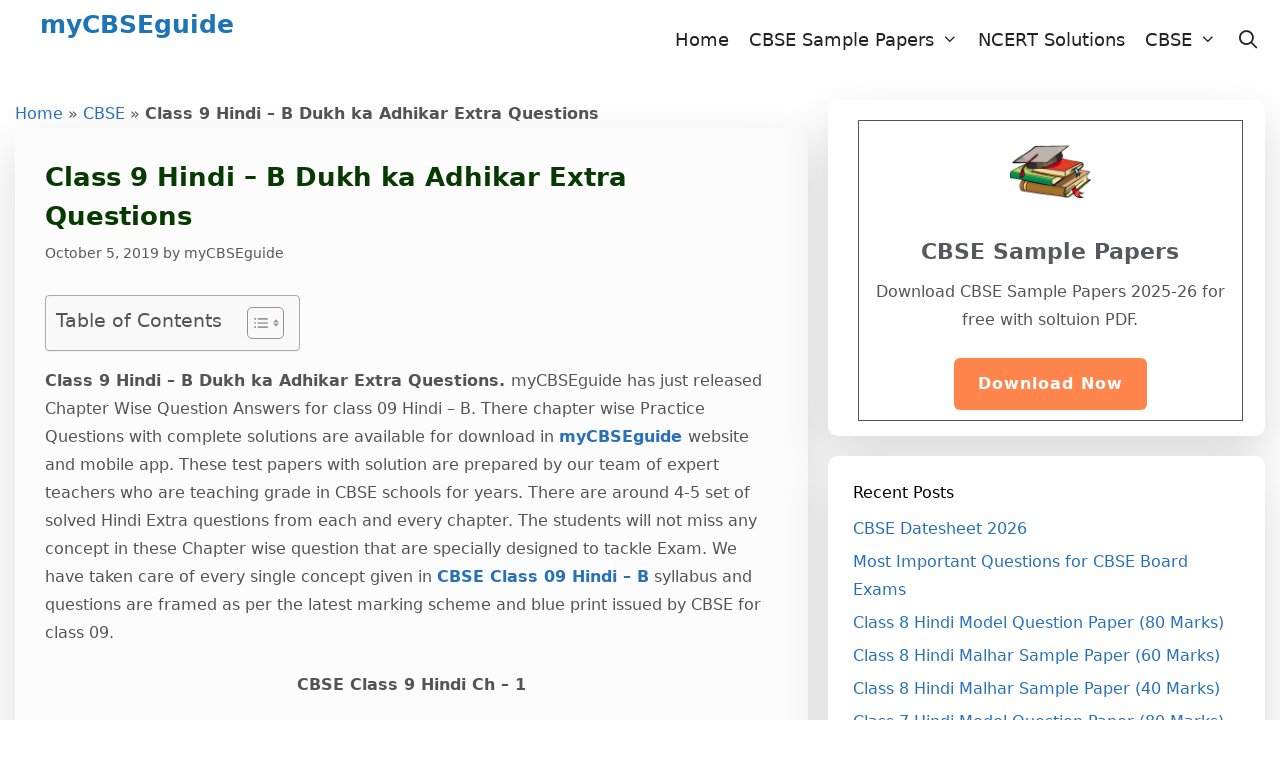

--- FILE ---
content_type: text/html; charset=UTF-8
request_url: https://mycbseguide.com/blog/class-9-hindi-b-dukh-ka-adhikar-extra-questions/
body_size: 20888
content:
<!DOCTYPE html>
<html lang="en-US">
<head>
	<meta charset="UTF-8">
	<meta name='robots' content='index, follow, max-image-preview:large, max-snippet:-1, max-video-preview:-1' />
	<style>img:is([sizes="auto" i], [sizes^="auto," i]) { contain-intrinsic-size: 3000px 1500px }</style>
	<meta name="viewport" content="width=device-width, initial-scale=1">
	<!-- This site is optimized with the Yoast SEO plugin v26.0 - https://yoast.com/wordpress/plugins/seo/ -->
	<title>Class 9 Hindi – B Dukh ka Adhikar Extra Questions</title>
	<meta name="description" content="Class 9 Hindi – B Dukh ka Adhikar Extra Questions hese test papers with solution are prepared by our team of expert teachers" />
	<link rel="canonical" href="https://mycbseguide.com/blog/class-9-hindi-b-dukh-ka-adhikar-extra-questions/" />
	<meta property="og:locale" content="en_US" />
	<meta property="og:type" content="article" />
	<meta property="og:title" content="Class 9 Hindi – B Dukh ka Adhikar Extra Questions" />
	<meta property="og:description" content="Class 9 Hindi – B Dukh ka Adhikar Extra Questions hese test papers with solution are prepared by our team of expert teachers" />
	<meta property="og:url" content="https://mycbseguide.com/blog/class-9-hindi-b-dukh-ka-adhikar-extra-questions/" />
	<meta property="og:site_name" content="myCBSEguide" />
	<meta property="article:publisher" content="https://www.facebook.com/mycbseguide/" />
	<meta property="article:published_time" content="2019-09-16T09:01:01+00:00" />
	<meta property="article:modified_time" content="2019-10-05T09:00:40+00:00" />
	<meta property="og:image" content="https://mycbseguide.com/blog/wp-content/uploads/2016/09/mycbseguide_n.jpg" />
	<meta property="og:image:width" content="599" />
	<meta property="og:image:height" content="242" />
	<meta property="og:image:type" content="image/jpeg" />
	<meta name="author" content="myCBSEguide" />
	<meta name="twitter:card" content="summary_large_image" />
	<meta name="twitter:creator" content="@mycbseguide" />
	<meta name="twitter:site" content="@mycbseguide" />
	<meta name="twitter:label1" content="Written by" />
	<meta name="twitter:data1" content="myCBSEguide" />
	<meta name="twitter:label2" content="Est. reading time" />
	<meta name="twitter:data2" content="1 minute" />
	<script type="application/ld+json" class="yoast-schema-graph">{"@context":"https://schema.org","@graph":[{"@type":"Article","@id":"https://mycbseguide.com/blog/class-9-hindi-b-dukh-ka-adhikar-extra-questions/#article","isPartOf":{"@id":"https://mycbseguide.com/blog/class-9-hindi-b-dukh-ka-adhikar-extra-questions/"},"author":{"name":"myCBSEguide","@id":"https://mycbseguide.com/blog/#/schema/person/f67796d5f5c5a468e8c680aaaad21519"},"headline":"Class 9 Hindi – B Dukh ka Adhikar Extra Questions","datePublished":"2019-09-16T09:01:01+00:00","dateModified":"2019-10-05T09:00:40+00:00","mainEntityOfPage":{"@id":"https://mycbseguide.com/blog/class-9-hindi-b-dukh-ka-adhikar-extra-questions/"},"wordCount":220,"commentCount":13,"publisher":{"@id":"https://mycbseguide.com/blog/#organization"},"keywords":["CBSE Class 9 Hindi B","Extra Questions","important questions","latest exam questions","practice questions","Test Papers"],"articleSection":["CBSE","Hindi B"],"inLanguage":"en-US"},{"@type":"WebPage","@id":"https://mycbseguide.com/blog/class-9-hindi-b-dukh-ka-adhikar-extra-questions/","url":"https://mycbseguide.com/blog/class-9-hindi-b-dukh-ka-adhikar-extra-questions/","name":"Class 9 Hindi – B Dukh ka Adhikar Extra Questions","isPartOf":{"@id":"https://mycbseguide.com/blog/#website"},"datePublished":"2019-09-16T09:01:01+00:00","dateModified":"2019-10-05T09:00:40+00:00","description":"Class 9 Hindi – B Dukh ka Adhikar Extra Questions hese test papers with solution are prepared by our team of expert teachers","breadcrumb":{"@id":"https://mycbseguide.com/blog/class-9-hindi-b-dukh-ka-adhikar-extra-questions/#breadcrumb"},"inLanguage":"en-US","potentialAction":[{"@type":"ReadAction","target":["https://mycbseguide.com/blog/class-9-hindi-b-dukh-ka-adhikar-extra-questions/"]}]},{"@type":"BreadcrumbList","@id":"https://mycbseguide.com/blog/class-9-hindi-b-dukh-ka-adhikar-extra-questions/#breadcrumb","itemListElement":[{"@type":"ListItem","position":1,"name":"Home","item":"https://mycbseguide.com/blog/"},{"@type":"ListItem","position":2,"name":"CBSE","item":"https://mycbseguide.com/blog/category/cbse/"},{"@type":"ListItem","position":3,"name":"Class 9 Hindi – B Dukh ka Adhikar Extra Questions"}]},{"@type":"WebSite","@id":"https://mycbseguide.com/blog/#website","url":"https://mycbseguide.com/blog/","name":"myCBSEguide","description":"","publisher":{"@id":"https://mycbseguide.com/blog/#organization"},"potentialAction":[{"@type":"SearchAction","target":{"@type":"EntryPoint","urlTemplate":"https://mycbseguide.com/blog/?s={search_term_string}"},"query-input":{"@type":"PropertyValueSpecification","valueRequired":true,"valueName":"search_term_string"}}],"inLanguage":"en-US"},{"@type":"Organization","@id":"https://mycbseguide.com/blog/#organization","name":"myCBSEguide","url":"https://mycbseguide.com/blog/","logo":{"@type":"ImageObject","inLanguage":"en-US","@id":"https://mycbseguide.com/blog/#/schema/logo/image/","url":"https://mycbseguide.com/blog/wp-content/uploads/2016/04/books_square.png","contentUrl":"https://mycbseguide.com/blog/wp-content/uploads/2016/04/books_square.png","width":180,"height":180,"caption":"myCBSEguide"},"image":{"@id":"https://mycbseguide.com/blog/#/schema/logo/image/"},"sameAs":["https://www.facebook.com/mycbseguide/","https://x.com/mycbseguide","https://www.linkedin.com/company/mycbseguide/","http://in.pinterest.com/mycbseguide/","https://www.youtube.com/channel/UCxuqSnnygFzwJG0pwogCNEQ"]},{"@type":"Person","@id":"https://mycbseguide.com/blog/#/schema/person/f67796d5f5c5a468e8c680aaaad21519","name":"myCBSEguide"}]}</script>
	<!-- / Yoast SEO plugin. -->


<link rel="alternate" type="application/rss+xml" title="myCBSEguide &raquo; Feed" href="https://mycbseguide.com/blog/feed/" />
<script>
window._wpemojiSettings = {"baseUrl":"https:\/\/s.w.org\/images\/core\/emoji\/16.0.1\/72x72\/","ext":".png","svgUrl":"https:\/\/s.w.org\/images\/core\/emoji\/16.0.1\/svg\/","svgExt":".svg","source":{"concatemoji":"https:\/\/mycbseguide.com\/blog\/wp-includes\/js\/wp-emoji-release.min.js?ver=6.8.3"}};
/*! This file is auto-generated */
!function(s,n){var o,i,e;function c(e){try{var t={supportTests:e,timestamp:(new Date).valueOf()};sessionStorage.setItem(o,JSON.stringify(t))}catch(e){}}function p(e,t,n){e.clearRect(0,0,e.canvas.width,e.canvas.height),e.fillText(t,0,0);var t=new Uint32Array(e.getImageData(0,0,e.canvas.width,e.canvas.height).data),a=(e.clearRect(0,0,e.canvas.width,e.canvas.height),e.fillText(n,0,0),new Uint32Array(e.getImageData(0,0,e.canvas.width,e.canvas.height).data));return t.every(function(e,t){return e===a[t]})}function u(e,t){e.clearRect(0,0,e.canvas.width,e.canvas.height),e.fillText(t,0,0);for(var n=e.getImageData(16,16,1,1),a=0;a<n.data.length;a++)if(0!==n.data[a])return!1;return!0}function f(e,t,n,a){switch(t){case"flag":return n(e,"\ud83c\udff3\ufe0f\u200d\u26a7\ufe0f","\ud83c\udff3\ufe0f\u200b\u26a7\ufe0f")?!1:!n(e,"\ud83c\udde8\ud83c\uddf6","\ud83c\udde8\u200b\ud83c\uddf6")&&!n(e,"\ud83c\udff4\udb40\udc67\udb40\udc62\udb40\udc65\udb40\udc6e\udb40\udc67\udb40\udc7f","\ud83c\udff4\u200b\udb40\udc67\u200b\udb40\udc62\u200b\udb40\udc65\u200b\udb40\udc6e\u200b\udb40\udc67\u200b\udb40\udc7f");case"emoji":return!a(e,"\ud83e\udedf")}return!1}function g(e,t,n,a){var r="undefined"!=typeof WorkerGlobalScope&&self instanceof WorkerGlobalScope?new OffscreenCanvas(300,150):s.createElement("canvas"),o=r.getContext("2d",{willReadFrequently:!0}),i=(o.textBaseline="top",o.font="600 32px Arial",{});return e.forEach(function(e){i[e]=t(o,e,n,a)}),i}function t(e){var t=s.createElement("script");t.src=e,t.defer=!0,s.head.appendChild(t)}"undefined"!=typeof Promise&&(o="wpEmojiSettingsSupports",i=["flag","emoji"],n.supports={everything:!0,everythingExceptFlag:!0},e=new Promise(function(e){s.addEventListener("DOMContentLoaded",e,{once:!0})}),new Promise(function(t){var n=function(){try{var e=JSON.parse(sessionStorage.getItem(o));if("object"==typeof e&&"number"==typeof e.timestamp&&(new Date).valueOf()<e.timestamp+604800&&"object"==typeof e.supportTests)return e.supportTests}catch(e){}return null}();if(!n){if("undefined"!=typeof Worker&&"undefined"!=typeof OffscreenCanvas&&"undefined"!=typeof URL&&URL.createObjectURL&&"undefined"!=typeof Blob)try{var e="postMessage("+g.toString()+"("+[JSON.stringify(i),f.toString(),p.toString(),u.toString()].join(",")+"));",a=new Blob([e],{type:"text/javascript"}),r=new Worker(URL.createObjectURL(a),{name:"wpTestEmojiSupports"});return void(r.onmessage=function(e){c(n=e.data),r.terminate(),t(n)})}catch(e){}c(n=g(i,f,p,u))}t(n)}).then(function(e){for(var t in e)n.supports[t]=e[t],n.supports.everything=n.supports.everything&&n.supports[t],"flag"!==t&&(n.supports.everythingExceptFlag=n.supports.everythingExceptFlag&&n.supports[t]);n.supports.everythingExceptFlag=n.supports.everythingExceptFlag&&!n.supports.flag,n.DOMReady=!1,n.readyCallback=function(){n.DOMReady=!0}}).then(function(){return e}).then(function(){var e;n.supports.everything||(n.readyCallback(),(e=n.source||{}).concatemoji?t(e.concatemoji):e.wpemoji&&e.twemoji&&(t(e.twemoji),t(e.wpemoji)))}))}((window,document),window._wpemojiSettings);
</script>
<style id='wp-emoji-styles-inline-css'>

	img.wp-smiley, img.emoji {
		display: inline !important;
		border: none !important;
		box-shadow: none !important;
		height: 1em !important;
		width: 1em !important;
		margin: 0 0.07em !important;
		vertical-align: -0.1em !important;
		background: none !important;
		padding: 0 !important;
	}
</style>
<link rel='stylesheet' id='wp-block-library-css' href='https://mycbseguide.com/blog/wp-includes/css/dist/block-library/style.min.css?ver=6.8.3' media='all' />
<style id='classic-theme-styles-inline-css'>
/*! This file is auto-generated */
.wp-block-button__link{color:#fff;background-color:#32373c;border-radius:9999px;box-shadow:none;text-decoration:none;padding:calc(.667em + 2px) calc(1.333em + 2px);font-size:1.125em}.wp-block-file__button{background:#32373c;color:#fff;text-decoration:none}
</style>
<style id='global-styles-inline-css'>
:root{--wp--preset--aspect-ratio--square: 1;--wp--preset--aspect-ratio--4-3: 4/3;--wp--preset--aspect-ratio--3-4: 3/4;--wp--preset--aspect-ratio--3-2: 3/2;--wp--preset--aspect-ratio--2-3: 2/3;--wp--preset--aspect-ratio--16-9: 16/9;--wp--preset--aspect-ratio--9-16: 9/16;--wp--preset--color--black: #000000;--wp--preset--color--cyan-bluish-gray: #abb8c3;--wp--preset--color--white: #ffffff;--wp--preset--color--pale-pink: #f78da7;--wp--preset--color--vivid-red: #cf2e2e;--wp--preset--color--luminous-vivid-orange: #ff6900;--wp--preset--color--luminous-vivid-amber: #fcb900;--wp--preset--color--light-green-cyan: #7bdcb5;--wp--preset--color--vivid-green-cyan: #00d084;--wp--preset--color--pale-cyan-blue: #8ed1fc;--wp--preset--color--vivid-cyan-blue: #0693e3;--wp--preset--color--vivid-purple: #9b51e0;--wp--preset--color--contrast: var(--contrast);--wp--preset--color--contrast-2: var(--contrast-2);--wp--preset--color--contrast-3: var(--contrast-3);--wp--preset--color--base: var(--base);--wp--preset--color--base-2: var(--base-2);--wp--preset--color--base-3: var(--base-3);--wp--preset--color--accent: var(--accent);--wp--preset--gradient--vivid-cyan-blue-to-vivid-purple: linear-gradient(135deg,rgba(6,147,227,1) 0%,rgb(155,81,224) 100%);--wp--preset--gradient--light-green-cyan-to-vivid-green-cyan: linear-gradient(135deg,rgb(122,220,180) 0%,rgb(0,208,130) 100%);--wp--preset--gradient--luminous-vivid-amber-to-luminous-vivid-orange: linear-gradient(135deg,rgba(252,185,0,1) 0%,rgba(255,105,0,1) 100%);--wp--preset--gradient--luminous-vivid-orange-to-vivid-red: linear-gradient(135deg,rgba(255,105,0,1) 0%,rgb(207,46,46) 100%);--wp--preset--gradient--very-light-gray-to-cyan-bluish-gray: linear-gradient(135deg,rgb(238,238,238) 0%,rgb(169,184,195) 100%);--wp--preset--gradient--cool-to-warm-spectrum: linear-gradient(135deg,rgb(74,234,220) 0%,rgb(151,120,209) 20%,rgb(207,42,186) 40%,rgb(238,44,130) 60%,rgb(251,105,98) 80%,rgb(254,248,76) 100%);--wp--preset--gradient--blush-light-purple: linear-gradient(135deg,rgb(255,206,236) 0%,rgb(152,150,240) 100%);--wp--preset--gradient--blush-bordeaux: linear-gradient(135deg,rgb(254,205,165) 0%,rgb(254,45,45) 50%,rgb(107,0,62) 100%);--wp--preset--gradient--luminous-dusk: linear-gradient(135deg,rgb(255,203,112) 0%,rgb(199,81,192) 50%,rgb(65,88,208) 100%);--wp--preset--gradient--pale-ocean: linear-gradient(135deg,rgb(255,245,203) 0%,rgb(182,227,212) 50%,rgb(51,167,181) 100%);--wp--preset--gradient--electric-grass: linear-gradient(135deg,rgb(202,248,128) 0%,rgb(113,206,126) 100%);--wp--preset--gradient--midnight: linear-gradient(135deg,rgb(2,3,129) 0%,rgb(40,116,252) 100%);--wp--preset--font-size--small: 13px;--wp--preset--font-size--medium: 20px;--wp--preset--font-size--large: 36px;--wp--preset--font-size--x-large: 42px;--wp--preset--spacing--20: 0.44rem;--wp--preset--spacing--30: 0.67rem;--wp--preset--spacing--40: 1rem;--wp--preset--spacing--50: 1.5rem;--wp--preset--spacing--60: 2.25rem;--wp--preset--spacing--70: 3.38rem;--wp--preset--spacing--80: 5.06rem;--wp--preset--shadow--natural: 6px 6px 9px rgba(0, 0, 0, 0.2);--wp--preset--shadow--deep: 12px 12px 50px rgba(0, 0, 0, 0.4);--wp--preset--shadow--sharp: 6px 6px 0px rgba(0, 0, 0, 0.2);--wp--preset--shadow--outlined: 6px 6px 0px -3px rgba(255, 255, 255, 1), 6px 6px rgba(0, 0, 0, 1);--wp--preset--shadow--crisp: 6px 6px 0px rgba(0, 0, 0, 1);}:where(.is-layout-flex){gap: 0.5em;}:where(.is-layout-grid){gap: 0.5em;}body .is-layout-flex{display: flex;}.is-layout-flex{flex-wrap: wrap;align-items: center;}.is-layout-flex > :is(*, div){margin: 0;}body .is-layout-grid{display: grid;}.is-layout-grid > :is(*, div){margin: 0;}:where(.wp-block-columns.is-layout-flex){gap: 2em;}:where(.wp-block-columns.is-layout-grid){gap: 2em;}:where(.wp-block-post-template.is-layout-flex){gap: 1.25em;}:where(.wp-block-post-template.is-layout-grid){gap: 1.25em;}.has-black-color{color: var(--wp--preset--color--black) !important;}.has-cyan-bluish-gray-color{color: var(--wp--preset--color--cyan-bluish-gray) !important;}.has-white-color{color: var(--wp--preset--color--white) !important;}.has-pale-pink-color{color: var(--wp--preset--color--pale-pink) !important;}.has-vivid-red-color{color: var(--wp--preset--color--vivid-red) !important;}.has-luminous-vivid-orange-color{color: var(--wp--preset--color--luminous-vivid-orange) !important;}.has-luminous-vivid-amber-color{color: var(--wp--preset--color--luminous-vivid-amber) !important;}.has-light-green-cyan-color{color: var(--wp--preset--color--light-green-cyan) !important;}.has-vivid-green-cyan-color{color: var(--wp--preset--color--vivid-green-cyan) !important;}.has-pale-cyan-blue-color{color: var(--wp--preset--color--pale-cyan-blue) !important;}.has-vivid-cyan-blue-color{color: var(--wp--preset--color--vivid-cyan-blue) !important;}.has-vivid-purple-color{color: var(--wp--preset--color--vivid-purple) !important;}.has-black-background-color{background-color: var(--wp--preset--color--black) !important;}.has-cyan-bluish-gray-background-color{background-color: var(--wp--preset--color--cyan-bluish-gray) !important;}.has-white-background-color{background-color: var(--wp--preset--color--white) !important;}.has-pale-pink-background-color{background-color: var(--wp--preset--color--pale-pink) !important;}.has-vivid-red-background-color{background-color: var(--wp--preset--color--vivid-red) !important;}.has-luminous-vivid-orange-background-color{background-color: var(--wp--preset--color--luminous-vivid-orange) !important;}.has-luminous-vivid-amber-background-color{background-color: var(--wp--preset--color--luminous-vivid-amber) !important;}.has-light-green-cyan-background-color{background-color: var(--wp--preset--color--light-green-cyan) !important;}.has-vivid-green-cyan-background-color{background-color: var(--wp--preset--color--vivid-green-cyan) !important;}.has-pale-cyan-blue-background-color{background-color: var(--wp--preset--color--pale-cyan-blue) !important;}.has-vivid-cyan-blue-background-color{background-color: var(--wp--preset--color--vivid-cyan-blue) !important;}.has-vivid-purple-background-color{background-color: var(--wp--preset--color--vivid-purple) !important;}.has-black-border-color{border-color: var(--wp--preset--color--black) !important;}.has-cyan-bluish-gray-border-color{border-color: var(--wp--preset--color--cyan-bluish-gray) !important;}.has-white-border-color{border-color: var(--wp--preset--color--white) !important;}.has-pale-pink-border-color{border-color: var(--wp--preset--color--pale-pink) !important;}.has-vivid-red-border-color{border-color: var(--wp--preset--color--vivid-red) !important;}.has-luminous-vivid-orange-border-color{border-color: var(--wp--preset--color--luminous-vivid-orange) !important;}.has-luminous-vivid-amber-border-color{border-color: var(--wp--preset--color--luminous-vivid-amber) !important;}.has-light-green-cyan-border-color{border-color: var(--wp--preset--color--light-green-cyan) !important;}.has-vivid-green-cyan-border-color{border-color: var(--wp--preset--color--vivid-green-cyan) !important;}.has-pale-cyan-blue-border-color{border-color: var(--wp--preset--color--pale-cyan-blue) !important;}.has-vivid-cyan-blue-border-color{border-color: var(--wp--preset--color--vivid-cyan-blue) !important;}.has-vivid-purple-border-color{border-color: var(--wp--preset--color--vivid-purple) !important;}.has-vivid-cyan-blue-to-vivid-purple-gradient-background{background: var(--wp--preset--gradient--vivid-cyan-blue-to-vivid-purple) !important;}.has-light-green-cyan-to-vivid-green-cyan-gradient-background{background: var(--wp--preset--gradient--light-green-cyan-to-vivid-green-cyan) !important;}.has-luminous-vivid-amber-to-luminous-vivid-orange-gradient-background{background: var(--wp--preset--gradient--luminous-vivid-amber-to-luminous-vivid-orange) !important;}.has-luminous-vivid-orange-to-vivid-red-gradient-background{background: var(--wp--preset--gradient--luminous-vivid-orange-to-vivid-red) !important;}.has-very-light-gray-to-cyan-bluish-gray-gradient-background{background: var(--wp--preset--gradient--very-light-gray-to-cyan-bluish-gray) !important;}.has-cool-to-warm-spectrum-gradient-background{background: var(--wp--preset--gradient--cool-to-warm-spectrum) !important;}.has-blush-light-purple-gradient-background{background: var(--wp--preset--gradient--blush-light-purple) !important;}.has-blush-bordeaux-gradient-background{background: var(--wp--preset--gradient--blush-bordeaux) !important;}.has-luminous-dusk-gradient-background{background: var(--wp--preset--gradient--luminous-dusk) !important;}.has-pale-ocean-gradient-background{background: var(--wp--preset--gradient--pale-ocean) !important;}.has-electric-grass-gradient-background{background: var(--wp--preset--gradient--electric-grass) !important;}.has-midnight-gradient-background{background: var(--wp--preset--gradient--midnight) !important;}.has-small-font-size{font-size: var(--wp--preset--font-size--small) !important;}.has-medium-font-size{font-size: var(--wp--preset--font-size--medium) !important;}.has-large-font-size{font-size: var(--wp--preset--font-size--large) !important;}.has-x-large-font-size{font-size: var(--wp--preset--font-size--x-large) !important;}
:where(.wp-block-post-template.is-layout-flex){gap: 1.25em;}:where(.wp-block-post-template.is-layout-grid){gap: 1.25em;}
:where(.wp-block-columns.is-layout-flex){gap: 2em;}:where(.wp-block-columns.is-layout-grid){gap: 2em;}
:root :where(.wp-block-pullquote){font-size: 1.5em;line-height: 1.6;}
</style>
<link rel='stylesheet' id='mks_shortcodes_fntawsm_css-css' href='https://mycbseguide.com/blog/wp-content/plugins/meks-flexible-shortcodes/css/font-awesome/css/font-awesome.min.css?ver=1.3.8' media='screen' />
<link rel='stylesheet' id='mks_shortcodes_simple_line_icons-css' href='https://mycbseguide.com/blog/wp-content/plugins/meks-flexible-shortcodes/css/simple-line/simple-line-icons.css?ver=1.3.8' media='screen' />
<link rel='stylesheet' id='mks_shortcodes_css-css' href='https://mycbseguide.com/blog/wp-content/plugins/meks-flexible-shortcodes/css/style.css?ver=1.3.8' media='screen' />
<link rel='stylesheet' id='ez-toc-css' href='https://mycbseguide.com/blog/wp-content/plugins/easy-table-of-contents/assets/css/screen.min.css?ver=2.0.76' media='all' />
<style id='ez-toc-inline-css'>
div#ez-toc-container .ez-toc-title {font-size: 120%;}div#ez-toc-container .ez-toc-title {font-weight: 500;}div#ez-toc-container ul li , div#ez-toc-container ul li a {font-size: 95%;}div#ez-toc-container ul li , div#ez-toc-container ul li a {font-weight: 500;}div#ez-toc-container nav ul ul li {font-size: 90%;}
.ez-toc-container-direction {direction: ltr;}.ez-toc-counter ul{counter-reset: item ;}.ez-toc-counter nav ul li a::before {content: counters(item, '.', decimal) '. ';display: inline-block;counter-increment: item;flex-grow: 0;flex-shrink: 0;margin-right: .2em; float: left; }.ez-toc-widget-direction {direction: ltr;}.ez-toc-widget-container ul{counter-reset: item ;}.ez-toc-widget-container nav ul li a::before {content: counters(item, '.', decimal) '. ';display: inline-block;counter-increment: item;flex-grow: 0;flex-shrink: 0;margin-right: .2em; float: left; }
</style>
<link rel='stylesheet' id='generate-style-grid-css' href='https://mycbseguide.com/blog/wp-content/themes/generatepress/assets/css/unsemantic-grid.min.css?ver=3.6.0' media='all' />
<link rel='stylesheet' id='generate-style-css' href='https://mycbseguide.com/blog/wp-content/themes/generatepress/assets/css/style.min.css?ver=3.6.0' media='all' />
<style id='generate-style-inline-css'>
body{background-color:var(--base-3);color:#545454;}a{color:#2871ba;}a:visited{color:#b70b0b;}a:hover, a:focus, a:active{color:#1b6600;}body .grid-container{max-width:1230px;}.wp-block-group__inner-container{max-width:1230px;margin-left:auto;margin-right:auto;}@media (max-width: 600px) and (min-width: 769px){.inside-header{display:flex;flex-direction:column;align-items:center;}.site-logo, .site-branding{margin-bottom:1.5em;}#site-navigation{margin:0 auto;}.header-widget{margin-top:1.5em;}}.navigation-search{position:absolute;left:-99999px;pointer-events:none;visibility:hidden;z-index:20;width:100%;top:0;transition:opacity 100ms ease-in-out;opacity:0;}.navigation-search.nav-search-active{left:0;right:0;pointer-events:auto;visibility:visible;opacity:1;}.navigation-search input[type="search"]{outline:0;border:0;vertical-align:bottom;line-height:1;opacity:0.9;width:100%;z-index:20;border-radius:0;-webkit-appearance:none;height:60px;}.navigation-search input::-ms-clear{display:none;width:0;height:0;}.navigation-search input::-ms-reveal{display:none;width:0;height:0;}.navigation-search input::-webkit-search-decoration, .navigation-search input::-webkit-search-cancel-button, .navigation-search input::-webkit-search-results-button, .navigation-search input::-webkit-search-results-decoration{display:none;}.main-navigation li.search-item{z-index:21;}li.search-item.active{transition:opacity 100ms ease-in-out;}.nav-left-sidebar .main-navigation li.search-item.active,.nav-right-sidebar .main-navigation li.search-item.active{width:auto;display:inline-block;float:right;}.gen-sidebar-nav .navigation-search{top:auto;bottom:0;}:root{--contrast:#222222;--contrast-2:#575760;--contrast-3:#b2b2be;--base:#f0f0f0;--base-2:#f7f8f9;--base-3:#ffffff;--accent:#1e73be;}:root .has-contrast-color{color:var(--contrast);}:root .has-contrast-background-color{background-color:var(--contrast);}:root .has-contrast-2-color{color:var(--contrast-2);}:root .has-contrast-2-background-color{background-color:var(--contrast-2);}:root .has-contrast-3-color{color:var(--contrast-3);}:root .has-contrast-3-background-color{background-color:var(--contrast-3);}:root .has-base-color{color:var(--base);}:root .has-base-background-color{background-color:var(--base);}:root .has-base-2-color{color:var(--base-2);}:root .has-base-2-background-color{background-color:var(--base-2);}:root .has-base-3-color{color:var(--base-3);}:root .has-base-3-background-color{background-color:var(--base-3);}:root .has-accent-color{color:var(--accent);}:root .has-accent-background-color{background-color:var(--accent);}body, button, input, select, textarea{font-family:-apple-system, system-ui, BlinkMacSystemFont, "Segoe UI", Helvetica, Arial, sans-serif, "Apple Color Emoji", "Segoe UI Emoji", "Segoe UI Symbol";font-size:16px;}body{line-height:1.8;}.entry-content > [class*="wp-block-"]:not(:last-child):not(.wp-block-heading){margin-bottom:1.5em;}.site-description{font-size:16px;}.main-navigation a, .menu-toggle{font-size:18px;}.main-navigation .main-nav ul ul li a{font-size:15px;}.widget-title{font-size:16px;margin-bottom:10px;}.sidebar .widget, .footer-widgets .widget{font-size:16px;}button:not(.menu-toggle),html input[type="button"],input[type="reset"],input[type="submit"],.button,.wp-block-button .wp-block-button__link{font-size:16px;}h1{font-family:-apple-system, system-ui, BlinkMacSystemFont, "Segoe UI", Helvetica, Arial, sans-serif, "Apple Color Emoji", "Segoe UI Emoji", "Segoe UI Symbol";font-weight:bold;font-size:26px;line-height:1.5em;margin-bottom:10px;}h2{font-weight:bold;font-size:22px;line-height:1.5em;margin-bottom:10px;}h3{font-size:20px;line-height:1.5em;margin-bottom:10px;}h4{font-size:18px;line-height:1.5em;}h5{font-size:inherit;}.site-info{font-size:14px;}@media (max-width:768px){.main-title{font-size:16px;}h1{font-size:22px;}h2{font-size:20px;}}.top-bar{background-color:#636363;color:#ffffff;}.top-bar a{color:#ffffff;}.top-bar a:hover{color:#303030;}.site-header{background-color:#ffffff;color:#155bc4;}.site-header a{color:#1d49c4;}.main-title a,.main-title a:hover{color:#1d74b7;}.site-description{color:#757575;}.main-navigation,.main-navigation ul ul{background-color:var(--base-3);}.main-navigation .main-nav ul li a, .main-navigation .menu-toggle, .main-navigation .menu-bar-items{color:var(--contrast);}.main-navigation .main-nav ul li:not([class*="current-menu-"]):hover > a, .main-navigation .main-nav ul li:not([class*="current-menu-"]):focus > a, .main-navigation .main-nav ul li.sfHover:not([class*="current-menu-"]) > a, .main-navigation .menu-bar-item:hover > a, .main-navigation .menu-bar-item.sfHover > a{color:var(--contrast);background-color:var(--base-3);}button.menu-toggle:hover,button.menu-toggle:focus,.main-navigation .mobile-bar-items a,.main-navigation .mobile-bar-items a:hover,.main-navigation .mobile-bar-items a:focus{color:var(--contrast);}.main-navigation .main-nav ul li[class*="current-menu-"] > a{color:var(--contrast);background-color:var(--base-3);}.navigation-search input[type="search"],.navigation-search input[type="search"]:active, .navigation-search input[type="search"]:focus, .main-navigation .main-nav ul li.search-item.active > a, .main-navigation .menu-bar-items .search-item.active > a{color:var(--contrast);background-color:var(--base-3);}.main-navigation ul ul{background-color:var(--base-3);}.main-navigation .main-nav ul ul li a{color:var(--contrast);}.main-navigation .main-nav ul ul li:not([class*="current-menu-"]):hover > a,.main-navigation .main-nav ul ul li:not([class*="current-menu-"]):focus > a, .main-navigation .main-nav ul ul li.sfHover:not([class*="current-menu-"]) > a{color:var(--contrast);background-color:var(--base-3);}.main-navigation .main-nav ul ul li[class*="current-menu-"] > a{color:var(--contrast);background-color:var(--base-3);}.separate-containers .inside-article, .separate-containers .comments-area, .separate-containers .page-header, .one-container .container, .separate-containers .paging-navigation, .inside-page-header{background-color:#fcfcfc;}.entry-meta{color:#595959;}.entry-meta a{color:#595959;}.entry-meta a:hover{color:#1e73be;}h1{color:#073a00;}h2{color:var(--contrast-2);}h3{color:var(--contrast-2);}h4{color:var(--contrast-2);}.sidebar .widget{background-color:#ffffff;}.sidebar .widget .widget-title{color:#000000;}.footer-widgets{color:var(--base-3);background-color:var(--contrast);}.footer-widgets a{color:var(--base);}.footer-widgets a:hover{color:var(--base-3);}.footer-widgets .widget-title{color:var(--base-3);}.site-info{color:#ffffff;background-color:var(--contrast);}.site-info a{color:var(--base-2);}.site-info a:hover{color:var(--base-2);}.footer-bar .widget_nav_menu .current-menu-item a{color:var(--base-2);}input[type="text"],input[type="email"],input[type="url"],input[type="password"],input[type="search"],input[type="tel"],input[type="number"],textarea,select{color:#666666;background-color:#fafafa;border-color:#cccccc;}input[type="text"]:focus,input[type="email"]:focus,input[type="url"]:focus,input[type="password"]:focus,input[type="search"]:focus,input[type="tel"]:focus,input[type="number"]:focus,textarea:focus,select:focus{color:#666666;background-color:#ffffff;border-color:#bfbfbf;}button,html input[type="button"],input[type="reset"],input[type="submit"],a.button,a.wp-block-button__link:not(.has-background){color:#ffffff;background-color:#ff854c;}button:hover,html input[type="button"]:hover,input[type="reset"]:hover,input[type="submit"]:hover,a.button:hover,button:focus,html input[type="button"]:focus,input[type="reset"]:focus,input[type="submit"]:focus,a.button:focus,a.wp-block-button__link:not(.has-background):active,a.wp-block-button__link:not(.has-background):focus,a.wp-block-button__link:not(.has-background):hover{color:#ffffff;background-color:rgba(220,21,21,0.84);}a.generate-back-to-top{background-color:rgba( 0,0,0,0.4 );color:#ffffff;}a.generate-back-to-top:hover,a.generate-back-to-top:focus{background-color:rgba( 0,0,0,0.6 );color:#ffffff;}:root{--gp-search-modal-bg-color:var(--base-3);--gp-search-modal-text-color:var(--contrast);--gp-search-modal-overlay-bg-color:rgba(0,0,0,0.2);}@media (max-width:768px){.main-navigation .menu-bar-item:hover > a, .main-navigation .menu-bar-item.sfHover > a{background:none;color:var(--contrast);}}.inside-top-bar{padding:10px;}.inside-header{padding:10px 10px 10px 40px;}.separate-containers .inside-article, .separate-containers .comments-area, .separate-containers .page-header, .separate-containers .paging-navigation, .one-container .site-content, .inside-page-header{padding:10px;}.site-main .wp-block-group__inner-container{padding:10px;}.entry-content .alignwide, body:not(.no-sidebar) .entry-content .alignfull{margin-left:-10px;width:calc(100% + 20px);max-width:calc(100% + 20px);}.container.grid-container{max-width:1250px;}.one-container.right-sidebar .site-main,.one-container.both-right .site-main{margin-right:10px;}.one-container.left-sidebar .site-main,.one-container.both-left .site-main{margin-left:10px;}.one-container.both-sidebars .site-main{margin:0px 10px 0px 10px;}.main-navigation .main-nav ul li a,.menu-toggle,.main-navigation .mobile-bar-items a{padding-left:10px;padding-right:10px;}.main-navigation .main-nav ul ul li a{padding:16px 10px 16px 10px;}.rtl .menu-item-has-children .dropdown-menu-toggle{padding-left:10px;}.menu-item-has-children .dropdown-menu-toggle{padding-right:10px;}.menu-item-has-children ul .dropdown-menu-toggle{padding-top:16px;padding-bottom:16px;margin-top:-16px;}.rtl .main-navigation .main-nav ul li.menu-item-has-children > a{padding-right:10px;}.widget-area .widget{padding:15px 20px 15px 25px;}.footer-widgets{padding:10px 5px 10px 10px;}.site-info{padding:5px 5px 6px 5px;}@media (max-width:768px){.separate-containers .inside-article, .separate-containers .comments-area, .separate-containers .page-header, .separate-containers .paging-navigation, .one-container .site-content, .inside-page-header{padding:5px 5px 10px 5px;}.site-main .wp-block-group__inner-container{padding:5px 5px 10px 5px;}.site-info{padding-right:10px;padding-left:10px;}.entry-content .alignwide, body:not(.no-sidebar) .entry-content .alignfull{margin-left:-5px;width:calc(100% + 10px);max-width:calc(100% + 10px);}}/* End cached CSS */@media (max-width: 768px){.main-navigation .menu-toggle,.main-navigation .mobile-bar-items,.sidebar-nav-mobile:not(#sticky-placeholder){display:block;}.main-navigation ul,.gen-sidebar-nav{display:none;}[class*="nav-float-"] .site-header .inside-header > *{float:none;clear:both;}}
.dynamic-author-image-rounded{border-radius:100%;}.dynamic-featured-image, .dynamic-author-image{vertical-align:middle;}.one-container.blog .dynamic-content-template:not(:last-child), .one-container.archive .dynamic-content-template:not(:last-child){padding-bottom:0px;}.dynamic-entry-excerpt > p:last-child{margin-bottom:0px;}
.main-navigation .main-nav ul li a,.menu-toggle,.main-navigation .mobile-bar-items a{transition: line-height 300ms ease}.main-navigation.toggled .main-nav > ul{background-color: var(--base-3)}
.navigation-branding .main-title{font-weight:bold;text-transform:none;font-size:25px;}@media (max-width: 768px){.navigation-branding .main-title{font-size:16px;}}
@media (max-width: 768px){.main-navigation .menu-toggle,.main-navigation .mobile-bar-items a,.main-navigation .menu-bar-item > a{padding-left:15px;padding-right:15px;}.main-navigation .main-nav ul li a,.main-navigation .menu-toggle,.main-navigation .mobile-bar-items a,.main-navigation .menu-bar-item > a{line-height:30px;}.main-navigation .site-logo.navigation-logo img, .mobile-header-navigation .site-logo.mobile-header-logo img, .navigation-search input[type="search"]{height:30px;}}@media (max-width: 1024px),(min-width:1025px){.main-navigation.sticky-navigation-transition .main-nav > ul > li > a,.sticky-navigation-transition .menu-toggle,.main-navigation.sticky-navigation-transition .mobile-bar-items a, .sticky-navigation-transition .navigation-branding .main-title{line-height:60px;}.main-navigation.sticky-navigation-transition .site-logo img, .main-navigation.sticky-navigation-transition .navigation-search input[type="search"], .main-navigation.sticky-navigation-transition .navigation-branding img{height:60px;}}
</style>
<link rel='stylesheet' id='generate-mobile-style-css' href='https://mycbseguide.com/blog/wp-content/themes/generatepress/assets/css/mobile.min.css?ver=3.6.0' media='all' />
<link rel='stylesheet' id='generate-font-icons-css' href='https://mycbseguide.com/blog/wp-content/themes/generatepress/assets/css/components/font-icons.min.css?ver=3.6.0' media='all' />
<link rel='stylesheet' id='generate-sticky-css' href='https://mycbseguide.com/blog/wp-content/plugins/gp-premium/menu-plus/functions/css/sticky.min.css?ver=2.3.1' media='all' />
<link rel='stylesheet' id='generate-navigation-branding-css' href='https://mycbseguide.com/blog/wp-content/plugins/gp-premium/menu-plus/functions/css/navigation-branding.min.css?ver=2.3.1' media='all' />
<style id='generate-navigation-branding-inline-css'>
@media (max-width: 768px){.site-header, #site-navigation, #sticky-navigation{display:none !important;opacity:0.0;}#mobile-header{display:block !important;width:100% !important;}#mobile-header .main-nav > ul{display:none;}#mobile-header.toggled .main-nav > ul, #mobile-header .menu-toggle, #mobile-header .mobile-bar-items{display:block;}#mobile-header .main-nav{-ms-flex:0 0 100%;flex:0 0 100%;-webkit-box-ordinal-group:5;-ms-flex-order:4;order:4;}}.navigation-branding img, .site-logo.mobile-header-logo img{height:60px;width:auto;}.navigation-branding .main-title{line-height:60px;}@media (max-width: 1240px){#site-navigation .navigation-branding, #sticky-navigation .navigation-branding{margin-left:10px;}}@media (max-width: 768px){.main-navigation:not(.slideout-navigation) .main-nav{-ms-flex:0 0 100%;flex:0 0 100%;}.main-navigation:not(.slideout-navigation) .inside-navigation{-ms-flex-wrap:wrap;flex-wrap:wrap;display:-webkit-box;display:-ms-flexbox;display:flex;}.nav-aligned-center .navigation-branding, .nav-aligned-left .navigation-branding{margin-right:auto;}.nav-aligned-center  .main-navigation.has-branding:not(.slideout-navigation) .inside-navigation .main-nav,.nav-aligned-center  .main-navigation.has-sticky-branding.navigation-stick .inside-navigation .main-nav,.nav-aligned-left  .main-navigation.has-branding:not(.slideout-navigation) .inside-navigation .main-nav,.nav-aligned-left  .main-navigation.has-sticky-branding.navigation-stick .inside-navigation .main-nav{margin-right:0px;}.navigation-branding img, .site-logo.mobile-header-logo{height:30px;}.navigation-branding .main-title{line-height:30px;}}
</style>
<script src="https://mycbseguide.com/blog/wp-includes/js/jquery/jquery.min.js?ver=3.7.1" id="jquery-core-js"></script>
<script src="https://mycbseguide.com/blog/wp-includes/js/jquery/jquery-migrate.min.js?ver=3.4.1" id="jquery-migrate-js"></script>
<link rel="https://api.w.org/" href="https://mycbseguide.com/blog/wp-json/" /><link rel="alternate" title="JSON" type="application/json" href="https://mycbseguide.com/blog/wp-json/wp/v2/posts/27167" /><link rel="EditURI" type="application/rsd+xml" title="RSD" href="https://mycbseguide.com/blog/xmlrpc.php?rsd" />
<meta name="generator" content="WordPress 6.8.3" />
<link rel='shortlink' href='https://mycbseguide.com/blog/?p=27167' />
<link rel="alternate" title="oEmbed (JSON)" type="application/json+oembed" href="https://mycbseguide.com/blog/wp-json/oembed/1.0/embed?url=https%3A%2F%2Fmycbseguide.com%2Fblog%2Fclass-9-hindi-b-dukh-ka-adhikar-extra-questions%2F" />
<link rel="alternate" title="oEmbed (XML)" type="text/xml+oembed" href="https://mycbseguide.com/blog/wp-json/oembed/1.0/embed?url=https%3A%2F%2Fmycbseguide.com%2Fblog%2Fclass-9-hindi-b-dukh-ka-adhikar-extra-questions%2F&#038;format=xml" />
<!-- Global site tag (gtag.js) - Google Analytics -->
<script async src="https://www.googletagmanager.com/gtag/js?id=G-6VFTC4TPGR"></script>
<script>
  window.dataLayer = window.dataLayer || [];
  function gtag(){dataLayer.push(arguments);}
  gtag('js', new Date());

  gtag('config', 'G-6VFTC4TPGR');
  gtag('config', 'UA-1442827-2');
</script>
		<style id="wp-custom-css">
			.button {
  display: inline-block;
  padding: 12px 24px;
  border-radius: 6px;
  border: 0;
  font-weight: bold;
  letter-spacing: 0.0625em;
  background: #e6632f;
  color: #fff;
}
/* Add a rollover background colour but keep the text white */
.button:hover,
.button:focus,
.button:active {
  background: #c75021;
  color: #fff;
  text-decoration: none !important;
}

@media only screen and (max-width: 1800px) {
    table.responsive { 
        margin-bottom: 0;
        overflow: hidden; 
        overflow-x: scroll;
        display: block;
        white-space: nowrap;
    }
}

@media only screen and (max-width: 800px) {
    table.mobile { 
        margin-bottom: 0;
        overflow: hidden; 
        overflow-x: scroll;
        display: block;
        white-space: nowrap;
    }
}
table, th, td {
    border: 1px solid black;
}

.widget-area .widget {
	box-shadow: 0 20px 50px rgb(0 0 0 / 15%) !important;
	border-radius: 10px;
	}

.separate-containers .inside-article {
	box-shadow: 0 20px 50px rgb(0 0 0 / 15%) !important;
	padding: 30px;
	border-radius: 10px;
	}
h2,h3
{
	margin-top:10px;
}

.flex-parent-element {
  display: flex;
  width: 100%;
}

.flex-child-element {
  flex: 1;
  border: 1px solid;
  margin: 5px;
  padding:10px;
}

.flex-child-element:first-child {
  margin-right: 2px;
}		</style>
		</head>

<body class="wp-singular post-template-default single single-post postid-27167 single-format-standard wp-embed-responsive wp-theme-generatepress post-image-above-header post-image-aligned-center sticky-menu-no-transition sticky-enabled both-sticky-menu mobile-header mobile-header-sticky right-sidebar nav-float-right separate-containers fluid-header active-footer-widgets-3 nav-search-enabled header-aligned-left dropdown-hover" itemtype="https://schema.org/Blog" itemscope>
	<a class="screen-reader-text skip-link" href="#content" title="Skip to content">Skip to content</a>		<header class="site-header" id="masthead" aria-label="Site"  itemtype="https://schema.org/WPHeader" itemscope>
			<div class="inside-header grid-container grid-parent">
				<div class="site-branding">
						<p class="main-title" itemprop="headline">
					<a href="https://mycbseguide.com/blog/" rel="home">myCBSEguide</a>
				</p>
						
					</div>		<nav class="main-navigation sub-menu-right" id="site-navigation" aria-label="Primary"  itemtype="https://schema.org/SiteNavigationElement" itemscope>
			<div class="inside-navigation grid-container grid-parent">
				<form method="get" class="search-form navigation-search" action="https://mycbseguide.com/blog/">
					<input type="search" class="search-field" value="" name="s" title="Search" />
				</form>		<div class="mobile-bar-items">
						<span class="search-item">
				<a aria-label="Open Search Bar" href="#">
									</a>
			</span>
		</div>
						<button class="menu-toggle" aria-controls="primary-menu" aria-expanded="false">
					<span class="mobile-menu">Menu</span>				</button>
				<div id="primary-menu" class="main-nav"><ul id="menu-top-menu" class=" menu sf-menu"><li id="menu-item-25565" class="menu-item menu-item-type-custom menu-item-object-custom menu-item-25565"><a href="https://mycbseguide.com/">Home</a></li>
<li id="menu-item-29377" class="menu-item menu-item-type-custom menu-item-object-custom menu-item-has-children menu-item-29377"><a href="https://mycbseguide.com/blog/category/cbse-sample-papers/">CBSE Sample Papers<span role="presentation" class="dropdown-menu-toggle"></span></a>
<ul class="sub-menu">
	<li id="menu-item-30952" class="menu-item menu-item-type-taxonomy menu-item-object-category menu-item-30952"><a href="https://mycbseguide.com/blog/category/cbse-sample-papers/class-9-sample-papers/">Class 9 Sample Papers</a></li>
</ul>
</li>
<li id="menu-item-19817" class="menu-item menu-item-type-post_type menu-item-object-page menu-item-19817"><a href="https://mycbseguide.com/blog/ncert-solutions-of-ncert-books-all-classes/">NCERT Solutions</a></li>
<li id="menu-item-30200" class="menu-item menu-item-type-taxonomy menu-item-object-category current-post-ancestor current-menu-parent current-post-parent menu-item-has-children menu-item-30200"><a href="https://mycbseguide.com/blog/category/cbse/">CBSE<span role="presentation" class="dropdown-menu-toggle"></span></a>
<ul class="sub-menu">
	<li id="menu-item-30204" class="menu-item menu-item-type-taxonomy menu-item-object-category menu-item-30204"><a href="https://mycbseguide.com/blog/category/cbse/cbse-class-12/">Class 12</a></li>
	<li id="menu-item-30205" class="menu-item menu-item-type-taxonomy menu-item-object-category menu-item-30205"><a href="https://mycbseguide.com/blog/category/cbse/cbse-class-10/">Class 10</a></li>
	<li id="menu-item-30206" class="menu-item menu-item-type-taxonomy menu-item-object-category menu-item-30206"><a href="https://mycbseguide.com/blog/category/cbse/cbse-class-11/">Class 11</a></li>
	<li id="menu-item-30207" class="menu-item menu-item-type-taxonomy menu-item-object-category current-post-ancestor menu-item-30207"><a href="https://mycbseguide.com/blog/category/cbse/cbse-class-09/">Class 09</a></li>
</ul>
</li>
<li class="search-item menu-item-align-right"><a aria-label="Open Search Bar" href="#"></a></li></ul></div>			</div>
		</nav>
					</div>
		</header>
				<nav id="mobile-header" itemtype="https://schema.org/SiteNavigationElement" itemscope class="main-navigation mobile-header-navigation">
			<div class="inside-navigation grid-container grid-parent">
				<form method="get" class="search-form navigation-search" action="https://mycbseguide.com/blog/">
					<input type="search" class="search-field" value="" name="s" title="Search" />
				</form>		<div class="mobile-bar-items">
						<span class="search-item">
				<a aria-label="Open Search Bar" href="#">
									</a>
			</span>
		</div>
							<button class="menu-toggle" aria-controls="mobile-menu" aria-expanded="false">
						<span class="mobile-menu">Menu</span>					</button>
					<div id="mobile-menu" class="main-nav"><ul id="menu-top-menu-1" class=" menu sf-menu"><li class="menu-item menu-item-type-custom menu-item-object-custom menu-item-25565"><a href="https://mycbseguide.com/">Home</a></li>
<li class="menu-item menu-item-type-custom menu-item-object-custom menu-item-has-children menu-item-29377"><a href="https://mycbseguide.com/blog/category/cbse-sample-papers/">CBSE Sample Papers<span role="presentation" class="dropdown-menu-toggle"></span></a>
<ul class="sub-menu">
	<li class="menu-item menu-item-type-taxonomy menu-item-object-category menu-item-30952"><a href="https://mycbseguide.com/blog/category/cbse-sample-papers/class-9-sample-papers/">Class 9 Sample Papers</a></li>
</ul>
</li>
<li class="menu-item menu-item-type-post_type menu-item-object-page menu-item-19817"><a href="https://mycbseguide.com/blog/ncert-solutions-of-ncert-books-all-classes/">NCERT Solutions</a></li>
<li class="menu-item menu-item-type-taxonomy menu-item-object-category current-post-ancestor current-menu-parent current-post-parent menu-item-has-children menu-item-30200"><a href="https://mycbseguide.com/blog/category/cbse/">CBSE<span role="presentation" class="dropdown-menu-toggle"></span></a>
<ul class="sub-menu">
	<li class="menu-item menu-item-type-taxonomy menu-item-object-category menu-item-30204"><a href="https://mycbseguide.com/blog/category/cbse/cbse-class-12/">Class 12</a></li>
	<li class="menu-item menu-item-type-taxonomy menu-item-object-category menu-item-30205"><a href="https://mycbseguide.com/blog/category/cbse/cbse-class-10/">Class 10</a></li>
	<li class="menu-item menu-item-type-taxonomy menu-item-object-category menu-item-30206"><a href="https://mycbseguide.com/blog/category/cbse/cbse-class-11/">Class 11</a></li>
	<li class="menu-item menu-item-type-taxonomy menu-item-object-category current-post-ancestor menu-item-30207"><a href="https://mycbseguide.com/blog/category/cbse/cbse-class-09/">Class 09</a></li>
</ul>
</li>
<li class="search-item menu-item-align-right"><a aria-label="Open Search Bar" href="#"></a></li></ul></div>			</div><!-- .inside-navigation -->
		</nav><!-- #site-navigation -->
		
	<div class="site grid-container container hfeed grid-parent" id="page">
				<div class="site-content" id="content">
			
	<div class="content-area grid-parent mobile-grid-100 grid-65 tablet-grid-65" id="primary">
		<main class="site-main" id="main">
			<span><span><a href="https://mycbseguide.com/blog/">Home</a></span> » <span><a href="https://mycbseguide.com/blog/category/cbse/">CBSE</a></span> » <span class="breadcrumb_last" aria-current="page"><strong>Class 9 Hindi – B Dukh ka Adhikar Extra Questions</strong></span></span> 

<article id="post-27167" class="post-27167 post type-post status-publish format-standard hentry category-cbse category-hindi-b-cbse-class-09 tag-cbse-class-9-hindi-b tag-extra-questions tag-important-questions tag-latest-exam-questions tag-practice-questions tag-test-papers" itemtype="https://schema.org/CreativeWork" itemscope>
	<div class="inside-article">
					<header class="entry-header">
				<h1 class="entry-title" itemprop="headline">Class 9 Hindi – B Dukh ka Adhikar Extra Questions</h1>		<div class="entry-meta">
			<span class="posted-on"><time class="entry-date updated-date" datetime="2019-10-05T14:30:40+05:30" itemprop="dateModified">October 5, 2019</time></span> <span class="byline">by <span class="author vcard" itemprop="author" itemtype="https://schema.org/Person" itemscope><a class="url fn n" href="https://mycbseguide.com/blog/author/author/" title="View all posts by myCBSEguide" rel="author" itemprop="url"><span class="author-name" itemprop="name">myCBSEguide</span></a></span></span> 		</div>
					</header>
			
		<div class="entry-content" itemprop="text">
			<div id="ez-toc-container" class="ez-toc-v2_0_76 counter-hierarchy ez-toc-counter ez-toc-grey ez-toc-container-direction">
<div class="ez-toc-title-container">
<p class="ez-toc-title" style="cursor:inherit">Table of Contents</p>
<span class="ez-toc-title-toggle"><a href="#" class="ez-toc-pull-right ez-toc-btn ez-toc-btn-xs ez-toc-btn-default ez-toc-toggle" aria-label="Toggle Table of Content"><span class="ez-toc-js-icon-con"><span class=""><span class="eztoc-hide" style="display:none;">Toggle</span><span class="ez-toc-icon-toggle-span"><svg style="fill: #999;color:#999" xmlns="http://www.w3.org/2000/svg" class="list-377408" width="20px" height="20px" viewBox="0 0 24 24" fill="none"><path d="M6 6H4v2h2V6zm14 0H8v2h12V6zM4 11h2v2H4v-2zm16 0H8v2h12v-2zM4 16h2v2H4v-2zm16 0H8v2h12v-2z" fill="currentColor"></path></svg><svg style="fill: #999;color:#999" class="arrow-unsorted-368013" xmlns="http://www.w3.org/2000/svg" width="10px" height="10px" viewBox="0 0 24 24" version="1.2" baseProfile="tiny"><path d="M18.2 9.3l-6.2-6.3-6.2 6.3c-.2.2-.3.4-.3.7s.1.5.3.7c.2.2.4.3.7.3h11c.3 0 .5-.1.7-.3.2-.2.3-.5.3-.7s-.1-.5-.3-.7zM5.8 14.7l6.2 6.3 6.2-6.3c.2-.2.3-.5.3-.7s-.1-.5-.3-.7c-.2-.2-.4-.3-.7-.3h-11c-.3 0-.5.1-.7.3-.2.2-.3.5-.3.7s.1.5.3.7z"/></svg></span></span></span></a></span></div>
<nav><ul class='ez-toc-list ez-toc-list-level-1 eztoc-toggle-hide-by-default' ><li class='ez-toc-page-1 ez-toc-heading-level-2'><a class="ez-toc-link ez-toc-heading-1" href="#Important_Questions_for_Class_9_Hindi_%E2%80%93_B" >Important Questions for Class 9 Hindi – B</a></li><li class='ez-toc-page-1 ez-toc-heading-level-2'><a class="ez-toc-link ez-toc-heading-2" href="#Class_9_Hindi_%E2%80%93_B_Chapter_Wise_Important_Question" >Class 9 Hindi – B Chapter Wise Important Question</a><ul class='ez-toc-list-level-3' ><li class='ez-toc-heading-level-3'><a class="ez-toc-link ez-toc-heading-3" href="#Sprash" >Sprash</a></li><li class='ez-toc-page-1 ez-toc-heading-level-3'><a class="ez-toc-link ez-toc-heading-4" href="#Sanchayan" >Sanchayan</a></li><li class='ez-toc-page-1 ez-toc-heading-level-3'><a class="ez-toc-link ez-toc-heading-5" href="#Test_Generator" >Test Generator</a></li><li class='ez-toc-page-1 ez-toc-heading-level-3'><a class="ez-toc-link ez-toc-heading-6" href="#Learn8_App" >Learn8 App</a></li></ul></li></ul></nav></div>
<p><strong>Class 9 Hindi – B Dukh ka Adhikar Extra Questions. </strong>myCBSEguide has just released Chapter Wise Question Answers for class 09 Hindi – B. There chapter wise Practice Questions with complete solutions are available for download in <strong><a href="https://mycbseguide.com/">myCBSEguide</a> </strong>website and mobile app. These test papers with solution are prepared by our team of expert teachers who are teaching grade in CBSE schools for years. There are around 4-5 set of solved Hindi Extra questions from each and every chapter. The students will not miss any concept in these Chapter wise question that are specially designed to tackle Exam. We have taken care of every single concept given in <strong><a href="https://mycbseguide.com/course/cbse-class-09-hindi-b/1906/">CBSE Class 09 Hindi – B</a></strong> syllabus and questions are framed as per the latest marking scheme and blue print issued by CBSE for class 09.</p>
<p style="text-align: center;"><strong>CBSE Class 9 Hindi Ch – 1</strong></p>
<p style="text-align: center;"><strong><a class="button" href="https://mycbseguide.com/dashboard/category/3223/type/4">Download as PDF</a></strong></p>
<h2><span class="ez-toc-section" id="Important_Questions_for_Class_9_Hindi_%E2%80%93_B"></span>Important Questions for Class 9 Hindi – B<span class="ez-toc-section-end"></span></h2>
<div class="justify-content-center d-flex">
<div>
<div class="justify-content-center d-flex" style="text-align: center;">
<p><strong>Ch-1 दुःख का अधिकार</strong></p>
<hr />
</div>
<ol class="testpaper-body">
<li class="question-list">
<div class="question-text">
<p><strong>दुःख का अधिकार</strong> पाठ के आधार पर बताइए बुढ़िया के बेटे का नाम क्या था?</p>
</div>
</li>
<li class="question-list">
<div class="question-text">
<p>खरबूजे बेचने आई महिला फफक-फफक कर क्यों रोए जा रही थी? दुःख का अधिकार पाठ के आधार पर बताइए।</p>
</div>
</li>
<li class="question-list">
<div class="question-text">
<p>लेखक ने बुढ़िया के दुःख का कारण किस प्रकार पता लगाया? दुःख का अधिकार पाठ के आधार पर बताइए।</p>
</div>
</li>
<li class="question-list">
<div class="question-text">
<p>किस आधार पर हमारे समाज में व्यक्ति का स्तर निर्धारित किया जाता है? दुःख का अधिकार पाठ के आधार पर बताइए।</p>
</div>
</li>
<li class="question-list">
<div class="question-text">
<p>भगवाना के इलाज और उसकी मृत्यु के बाद घर की आर्थिक स्थिति पर क्या प्रभाव पड़ा?</p>
</div>
</li>
<li class="question-list">
<div class="question-text">
<p>भगवाना अपने परिवार का निर्वाह कैसे करता था?</p>
</div>
</li>
<li class="question-list">
<div class="question-text">
<p>इस पाठ का शीर्षक दुःख का अधिकार कहाँ तक सार्थक है? स्पष्ट कीजिए।</p>
</div>
</li>
<li class="question-list">
<div class="question-text">
<p>यशपाल जी की कहानी दुःख का अधिकार में दुख मनाने का अधिकार सबको क्यों नहीं है?</p>
</div>
</li>
</ol>
<p style="text-align: center;"><strong>Ch-1 दुःख का अधिकार</strong></p>
<hr />
<p><strong>Answer</strong></p>
<ol class="testpaper-body">
<li class="question-list">बुढ़िया के बेटे का नाम भगवाना था।</li>
<li class="question-list">खरबूजे बेचने आई महिला इसलिए फफक-फफककर रोए जा रही थी क्योंकि एक दिन पहले ही उसका जवान बेटा साँप के डसने से चल बसा था। उसके घर में पोते-पोती और बीमार बहू के लिए कुछ भी खाने को न था। शोक मनाने की जगह खरबूजे बेचने की विवशता और बेटे की मृत्यु के दुख के कारण वह फफक-फफक कर रोए जा रही थी।</li>
<li class="question-list">लेखक ने बुढ़िया के दुःख का कारण आस-पड़ोस की दुकानों से पूछकर पता लगाया था।</li>
<li class="question-list">हमारे समाज में व्यक्ति की पोशाक देखकर उसका स्तर निर्धारित किया जाता है। उसकी पहचान उसकी पोशाक से होती है, क्योंकि वही उसे अधिकार व दर्जा दिलाती है।</li>
<li class="question-list">भगवाना के इलाज में ही घर का आटा और अनाज तक खत्म हो गया था। उसकी मृत्यु के बाद उसके लिए कफ़न के इंतजाम में छोटे-मोटे आभूषण तक बिक गए। अब उसके घर में खाने के भी लाले पड़ गए। इस तरह घर की आर्थिक स्थिति बिल्कुल खराब हो गई थी।</li>
<li class="question-list">भगवाना शहर के पास डेढ़ बीघा जमीन पर हरी तरकारियाँ तथा खरबूजे उगाया करता था। वह रोज ही उन्हें सब्जी-मण्डी या फुटपाथ पर बैठकर बेचा करता था। इस प्रकार वह कछियारी करके अपने परिवार का निर्वाह करता था।</li>
<li class="question-list">इस पाठ का शीर्षक दुःख का अधिकार सटीक एवं सार्थक है। लेखक यह कहना चाहता है कि यद्यपि दुःख प्रकट करना हर व्यक्ति का अधिकार है। परन्तु हर कोई ऐसा कर नहीं सकता। एक ओर सम्पन्न महिला है और उस पर कोई जिम्मेदारी नहीं है। उसके पास पुत्र-शोक मनाने के लिए डॉक्टर हैं, सेवा-कर्मी हैं, साधन हैं, धन है, समय है। परन्तु गरीब लोग अभागे हैं, वे चाहे तो भी शोक प्रकट करने के लिए आराम से दो आँसू नहीं बहा सकते। उनके सामने खड़ी भूख, गरीबी और बीमारी नंगा नाच करने लगती है। अतः दुःख प्रकट करने का अधिकार गरीबों को नहीं है।</li>
<li class="question-list">दुःख की अनुभूति समाज का प्रत्येक वर्ग करता है परन्तु दुःख मनाने का अधिकार सबको नहीं है वह केवल सम्पन्न वर्ग को ही प्राप्त है क्योंकि उसके पास शोक मनाने के लिए सहूलियत भी है और समय भी। गरीब वर्ग की विवशता न तो उन्हें दु:ख मनाने की सुविधा प्रदान करती है न अधिकार। वे तो अपने परिवार के पालन पोषण के लिए रोजी-रोटी की उलझन में ही उलझे रहते हैं। अतः दुःख मनाने का भी एक अधिकार होता है।</li>
</ol>
<h2><span class="ez-toc-section" id="Class_9_Hindi_%E2%80%93_B_Chapter_Wise_Important_Question"></span>Class 9 Hindi – B Chapter Wise Important Question<span class="ez-toc-section-end"></span></h2>
</div>
<h3 class="justify-content-center d-flex"><span class="ez-toc-section" id="Sprash"></span><strong>Sprash</strong><span class="ez-toc-section-end"></span></h3>
</div>
<ol>
<li><a href="https://mycbseguide.com/blog/class-9-hindi-b-dukh-ka-adhikar-extra-questions/">Dukh ka Adhikar ( दुःख का अधिकार)</a></li>
<li><a href="https://mycbseguide.com/blog/important-questions-of-class-9-hindi-everest-meri-shikhar-yatra/">Everest Meri Shikhar Yatra (एवेरेस्ट मेरी शिखर यात्रा)</a></li>
<li><a href="https://mycbseguide.com/blog/extra-questions-of-class-9-hindi-tum-kab-jaoge-atithi/">Tum Kab Jaoge Atithi (तुम कब जाओगे अतिथि)</a></li>
<li><a href="https://mycbseguide.com/blog/class-9-hindi-b-kichad-ka-kavya-important-questions/">Kichad ka Kavya (कीचड़ का काव्य)</a></li>
<li><a href="https://mycbseguide.com/blog/extra-questions-of-class-9-hindi-chapter-5-dharm-ki-aad/">Dharm ki Aad (धर्म की आड़)</a></li>
<li><a href="https://mycbseguide.com/blog/class-9-hindi-b-shukra-tare-ke-saman-extra-questions/">Shukra Tare Ke Saman (शुक्र तारे के समान)</a></li>
<li><a href="https://mycbseguide.com/blog/class-9-hindi-b-raidas-chapter-7-important-questions/">Raidas (रैदास)</a></li>
<li><a href="https://mycbseguide.com/blog/extra-questions-of-class-9-hindi-b-rahim-chapter-8/">Rahim (रहीम)</a></li>
<li><a href="https://mycbseguide.com/blog/class-9-hindi-b-aadmi-nama-chapter-9-extra-questions/">Aadmi Nama (आदमी नामा)</a></li>
<li><a href="https://mycbseguide.com/blog/important-questions-for-class-9-hindi-b-ek-phool-ki-chah/">Ek Phool ki Chah (एक फूल की चाह)</a></li>
<li><a href="https://mycbseguide.com/blog/class-9-hindi-b-agnipath-chapter-11-important-questions/">Agnipath (अग्निपथ)</a></li>
<li><a href="https://mycbseguide.com/blog/extra-questions-of-class-9-hindi-b-arun-kamal-chapter-12/">Arun Kamal (अरुण कमल)</a></li>
</ol>
<h3><span class="ez-toc-section" id="Sanchayan"></span><strong>Sanchayan</strong><span class="ez-toc-section-end"></span></h3>
<ol>
<li><a href="https://mycbseguide.com/blog/important-questions-for-class-9-hindi-b-sanchayan-gillu-chapter-1/">Gillu (गिल्लू)</a></li>
<li><a href="https://mycbseguide.com/blog/class-9-hindi-b-chapter-2-smriti-important-questions/">Smriti (स्मृति)</a></li>
<li>kallu kumhar ki unakoti (Deleted)</li>
<li>Mera Chota sa Niji Pustakalaya (Deleted)</li>
<li><a href="https://mycbseguide.com/blog/important-questions-of-class-9-hindi-b-chapter-5-hamid-kha/">Hamid kha (हामिद खां)</a></li>
<li><a href="https://mycbseguide.com/blog/practice-questions-for-class-9-hindi-b-chapter-6-diye-jal-uthe/">Diye jal uthe (दिए जल उठे)</a></li>
</ol>
<p><div class="flex-parent-element">
<div class="flex-child-element" style="background-color: #D8F6CE">
<center><img decoding="async" alt="myCBSEguide App" height="85" src="https://media-mycbseguide.s3.amazonaws.com/images/Logo.png" width="85" />
<h3><span class="ez-toc-section" id="Test_Generator"></span>Test Generator<span class="ez-toc-section-end"></span></h3>

<p>Create question paper PDF and online tests with your own name & logo in minutes.</p>
<a class="button" href="https://examin8.com">Create Now</a>

</center>
</div>

<div class="flex-child-element" style="background-color: #D8F6CE">
<center><img decoding="async" alt="myCBSEguide App" height="80" src="https://media-mycbseguide.s3.amazonaws.com/images/direct/learn8_180_180.png" width="85" />
<h3><span class="ez-toc-section" id="Learn8_App"></span>Learn8 App<span class="ez-toc-section-end"></span></h3>

<p>Practice unlimited questions for Entrance tests & government job exams at ₹99 only</p>
<a class="button" href="https://play.google.com/store/apps/details?id=com.learn8.learn">Install Now</a>

</center>
</div>
</div> </p>
		</div>

				<footer class="entry-meta" aria-label="Entry meta">
			<span class="cat-links"><span class="screen-reader-text">Categories </span><a href="https://mycbseguide.com/blog/category/cbse/" rel="category tag">CBSE</a>, <a href="https://mycbseguide.com/blog/category/cbse/cbse-class-09/hindi-b-cbse-class-09/" rel="category tag">Hindi B</a></span> <span class="tags-links"><span class="screen-reader-text">Tags </span><a href="https://mycbseguide.com/blog/tag/cbse-class-9-hindi-b/" rel="tag">CBSE Class 9 Hindi B</a>, <a href="https://mycbseguide.com/blog/tag/extra-questions/" rel="tag">Extra Questions</a>, <a href="https://mycbseguide.com/blog/tag/important-questions/" rel="tag">important questions</a>, <a href="https://mycbseguide.com/blog/tag/latest-exam-questions/" rel="tag">latest exam questions</a>, <a href="https://mycbseguide.com/blog/tag/practice-questions/" rel="tag">practice questions</a>, <a href="https://mycbseguide.com/blog/tag/test-papers/" rel="tag">Test Papers</a></span> 		</footer>
			</div>
</article>
		</main>
	</div>

	<div class="widget-area sidebar is-right-sidebar grid-35 tablet-grid-35 grid-parent" id="right-sidebar">
	<div class="inside-right-sidebar">
		<aside id="custom_html-7" class="widget_text widget inner-padding widget_custom_html"><div class="textwidget custom-html-widget"><div class="flex-child-element" style="background-color: #FFFFFF">
<center><img decoding="async" alt="myCBSEguide App" height="85" src="https://media-mycbseguide.s3.amazonaws.com/images/category/books_square2.png" width="85">
<h2>CBSE Sample Papers</h2>

<p>Download CBSE Sample Papers 2025-26 for free with soltuion PDF.</p>
<a class="button" href="https://mycbseguide.com/blog/cbse-sample-papers-for-all-classes-and-subjects/">Download Now</a>

</center>
</div></div></aside>
		<aside id="recent-posts-2" class="widget inner-padding widget_recent_entries">
		<h2 class="widget-title">Recent Posts</h2>
		<ul>
											<li>
					<a href="https://mycbseguide.com/blog/cbse-datesheet-2026/">CBSE Datesheet 2026</a>
									</li>
											<li>
					<a href="https://mycbseguide.com/blog/most-important-questions-for-cbse-board-exams/">Most Important Questions for CBSE Board Exams</a>
									</li>
											<li>
					<a href="https://mycbseguide.com/blog/class-8-hindi-model-question-paper-80-marks/">Class 8 Hindi Model Question Paper (80 Marks)</a>
									</li>
											<li>
					<a href="https://mycbseguide.com/blog/class-8-hindi-malhar-sample-paper-60-marks/">Class 8 Hindi Malhar Sample Paper (60 Marks)</a>
									</li>
											<li>
					<a href="https://mycbseguide.com/blog/class-8-hindi-malhar-sample-paper-40-marks/">Class 8 Hindi Malhar Sample Paper (40 Marks)</a>
									</li>
											<li>
					<a href="https://mycbseguide.com/blog/class-7-hindi-model-question-paper-80-marks/">Class 7 Hindi Model Question Paper (80 Marks)</a>
									</li>
											<li>
					<a href="https://mycbseguide.com/blog/class-7-hindi-malhar-sample-paper-60-marks/">Class 7 Hindi Malhar Sample Paper (60 Marks)</a>
									</li>
											<li>
					<a href="https://mycbseguide.com/blog/class-7-hindi-malhar-sample-paper-40-marks/">Class 7 Hindi Malhar Sample Paper (40 Marks)</a>
									</li>
											<li>
					<a href="https://mycbseguide.com/blog/class-6-hindi-model-paper-80-marks/">Class 6 Hindi Model Paper (80 Marks)</a>
									</li>
											<li>
					<a href="https://mycbseguide.com/blog/class-6-hindi-malhar-sample-papers-60-marks/">Class 6 Hindi Malhar Sample Papers (60 Marks)</a>
									</li>
					</ul>

		</aside><aside id="block-13" class="widget inner-padding widget_block"><a href="https://play.google.com/store/apps/details?id=in.techchefs.MyCBSEGuide"><img decoding="async" src="https://media-mycbseguide.s3.amazonaws.com/images/blog/cuet_mock_tests.jpg" /></a></aside><aside id="categories-302103202" class="widget inner-padding widget_categories"><h2 class="widget-title">Resources</h2>
			<ul>
					<li class="cat-item cat-item-1346"><a href="https://mycbseguide.com/blog/category/cbse/">CBSE</a> (4,194)
<ul class='children'>
	<li class="cat-item cat-item-317"><a href="https://mycbseguide.com/blog/category/cbse/cbse-class-01/">Class 01</a> (8)
</li>
	<li class="cat-item cat-item-318"><a href="https://mycbseguide.com/blog/category/cbse/cbse-class-02/">Class 02</a> (8)
</li>
	<li class="cat-item cat-item-288"><a href="https://mycbseguide.com/blog/category/cbse/cbse-class-03/">Class 03</a> (84)
	<ul class='children'>
	<li class="cat-item cat-item-1407"><a href="https://mycbseguide.com/blog/category/cbse/cbse-class-03/english-cbse-class-03/">English</a> (24)
</li>
	<li class="cat-item cat-item-1410"><a href="https://mycbseguide.com/blog/category/cbse/cbse-class-03/evs-cbse-class-03/">EVS</a> (27)
</li>
	<li class="cat-item cat-item-1408"><a href="https://mycbseguide.com/blog/category/cbse/cbse-class-03/hindi-cbse-class-03/">Hindi</a> (16)
</li>
	<li class="cat-item cat-item-1409"><a href="https://mycbseguide.com/blog/category/cbse/cbse-class-03/mathematics-cbse-class-03/">Mathematics</a> (11)
</li>
	</ul>
</li>
	<li class="cat-item cat-item-296"><a href="https://mycbseguide.com/blog/category/cbse/cbse-class-04/">Class 04</a> (85)
	<ul class='children'>
	<li class="cat-item cat-item-1403"><a href="https://mycbseguide.com/blog/category/cbse/cbse-class-04/english-cbse-class-04/">English</a> (24)
</li>
	<li class="cat-item cat-item-1406"><a href="https://mycbseguide.com/blog/category/cbse/cbse-class-04/evs-cbse-class-04/">EVS</a> (26)
</li>
	<li class="cat-item cat-item-1404"><a href="https://mycbseguide.com/blog/category/cbse/cbse-class-04/hindi-cbse-class-04/">Hindi</a> (17)
</li>
	<li class="cat-item cat-item-1405"><a href="https://mycbseguide.com/blog/category/cbse/cbse-class-04/mathematics-cbse-class-04/">Mathematics</a> (18)
</li>
	</ul>
</li>
	<li class="cat-item cat-item-295"><a href="https://mycbseguide.com/blog/category/cbse/cbse-class-05/">Class 05</a> (118)
	<ul class='children'>
	<li class="cat-item cat-item-1399"><a href="https://mycbseguide.com/blog/category/cbse/cbse-class-05/english-cbse-class-05/">English</a> (21)
</li>
	<li class="cat-item cat-item-1402"><a href="https://mycbseguide.com/blog/category/cbse/cbse-class-05/evs/">EVS</a> (25)
</li>
	<li class="cat-item cat-item-1400"><a href="https://mycbseguide.com/blog/category/cbse/cbse-class-05/hindi-cbse-class-05/">Hindi</a> (21)
</li>
	<li class="cat-item cat-item-1401"><a href="https://mycbseguide.com/blog/category/cbse/cbse-class-05/mathematics-cbse-class-05/">Mathematics</a> (18)
</li>
	</ul>
</li>
	<li class="cat-item cat-item-289"><a href="https://mycbseguide.com/blog/category/cbse/cbse-class-06/">Class 06</a> (224)
	<ul class='children'>
	<li class="cat-item cat-item-1393"><a href="https://mycbseguide.com/blog/category/cbse/cbse-class-06/english-cbse-class-06/">English</a> (33)
</li>
	<li class="cat-item cat-item-1394"><a href="https://mycbseguide.com/blog/category/cbse/cbse-class-06/hindi-cbse-class-06/">Hindi</a> (23)
</li>
	<li class="cat-item cat-item-1395"><a href="https://mycbseguide.com/blog/category/cbse/cbse-class-06/mathematics-cbse-class-06/">Mathematics</a> (86)
</li>
	<li class="cat-item cat-item-1396"><a href="https://mycbseguide.com/blog/category/cbse/cbse-class-06/science-cbse-class-06/">Science</a> (20)
</li>
	<li class="cat-item cat-item-1397"><a href="https://mycbseguide.com/blog/category/cbse/cbse-class-06/social-science-cbse-class-06/">Social Science</a> (33)
</li>
	</ul>
</li>
	<li class="cat-item cat-item-292"><a href="https://mycbseguide.com/blog/category/cbse/cbse-class-07/">Class 07</a> (211)
	<ul class='children'>
	<li class="cat-item cat-item-1386"><a href="https://mycbseguide.com/blog/category/cbse/cbse-class-07/english-cbse-class-07/">English</a> (30)
</li>
	<li class="cat-item cat-item-1387"><a href="https://mycbseguide.com/blog/category/cbse/cbse-class-07/hindi-cbse-class-07/">Hindi</a> (23)
</li>
	<li class="cat-item cat-item-1388"><a href="https://mycbseguide.com/blog/category/cbse/cbse-class-07/mathematics-cbse-class-07/">Mathematics</a> (63)
</li>
	<li class="cat-item cat-item-1390"><a href="https://mycbseguide.com/blog/category/cbse/cbse-class-07/science-cbse-class-07/">Science</a> (22)
</li>
	<li class="cat-item cat-item-1391"><a href="https://mycbseguide.com/blog/category/cbse/cbse-class-07/social-science-cbse-class-07/">Social Science</a> (33)
</li>
	</ul>
</li>
	<li class="cat-item cat-item-293"><a href="https://mycbseguide.com/blog/category/cbse/cbse-class-08/">Class 08</a> (301)
	<ul class='children'>
	<li class="cat-item cat-item-1380"><a href="https://mycbseguide.com/blog/category/cbse/cbse-class-08/english-cbse-class-08/">English</a> (32)
</li>
	<li class="cat-item cat-item-1381"><a href="https://mycbseguide.com/blog/category/cbse/cbse-class-08/hindi-cbse-class-08/">Hindi</a> (24)
</li>
	<li class="cat-item cat-item-1382"><a href="https://mycbseguide.com/blog/category/cbse/cbse-class-08/mathematics-cbse-class-08/">Mathematics</a> (57)
</li>
	<li class="cat-item cat-item-1385"><a href="https://mycbseguide.com/blog/category/cbse/cbse-class-08/other-subjects-cbse-class-08/">Other Subjects</a> (1)
</li>
	<li class="cat-item cat-item-1383"><a href="https://mycbseguide.com/blog/category/cbse/cbse-class-08/science-cbse-class-08/">Science</a> (23)
</li>
	<li class="cat-item cat-item-1384"><a href="https://mycbseguide.com/blog/category/cbse/cbse-class-08/social-science-cbse-class-08/">Social Science</a> (62)
</li>
	</ul>
</li>
	<li class="cat-item cat-item-45"><a href="https://mycbseguide.com/blog/category/cbse/cbse-class-09/">Class 09</a> (667)
	<ul class='children'>
	<li class="cat-item cat-item-1373"><a href="https://mycbseguide.com/blog/category/cbse/cbse-class-09/english-cbse-class-09/">English</a> (44)
</li>
	<li class="cat-item cat-item-1374"><a href="https://mycbseguide.com/blog/category/cbse/cbse-class-09/hindi-a-cbse-class-09/">Hindi A</a> (49)
</li>
	<li class="cat-item cat-item-1375"><a href="https://mycbseguide.com/blog/category/cbse/cbse-class-09/hindi-b-cbse-class-09/">Hindi B</a> (47)
</li>
	<li class="cat-item cat-item-1376"><a href="https://mycbseguide.com/blog/category/cbse/cbse-class-09/mathematics-cbse-class-09/">Mathematics</a> (73)
</li>
	<li class="cat-item cat-item-1379"><a href="https://mycbseguide.com/blog/category/cbse/cbse-class-09/other-subjects-cbse-class-09/">Other Subjects</a> (30)
</li>
	<li class="cat-item cat-item-1377"><a href="https://mycbseguide.com/blog/category/cbse/cbse-class-09/science-cbse-class-09/">Science</a> (45)
</li>
	<li class="cat-item cat-item-1378"><a href="https://mycbseguide.com/blog/category/cbse/cbse-class-09/social-science-cbse-class-09/">Social Science</a> (31)
</li>
	</ul>
</li>
	<li class="cat-item cat-item-46"><a href="https://mycbseguide.com/blog/category/cbse/cbse-class-10/">Class 10</a> (955)
	<ul class='children'>
	<li class="cat-item cat-item-1950"><a href="https://mycbseguide.com/blog/category/cbse/cbse-class-10/artificial-intelligence/">Artificial Intelligence</a> (1)
</li>
	<li class="cat-item cat-item-1952"><a href="https://mycbseguide.com/blog/category/cbse/cbse-class-10/computer-applications/">Computer Applications</a> (2)
</li>
	<li class="cat-item cat-item-1369"><a href="https://mycbseguide.com/blog/category/cbse/cbse-class-10/english-cbse-class-10/">English</a> (76)
</li>
	<li class="cat-item cat-item-1370"><a href="https://mycbseguide.com/blog/category/cbse/cbse-class-10/hindi-a/">Hindi A</a> (65)
</li>
	<li class="cat-item cat-item-1371"><a href="https://mycbseguide.com/blog/category/cbse/cbse-class-10/hindi-b/">Hindi B</a> (62)
</li>
	<li class="cat-item cat-item-1936"><a href="https://mycbseguide.com/blog/category/cbse/cbse-class-10/information-technology-402/">Information Technology (402)</a> (1)
</li>
	<li class="cat-item cat-item-1347"><a href="https://mycbseguide.com/blog/category/cbse/cbse-class-10/mathematics/">Mathematics</a> (108)
</li>
	<li class="cat-item cat-item-1372"><a href="https://mycbseguide.com/blog/category/cbse/cbse-class-10/other-subjects/">Other Subjects</a> (34)
</li>
	<li class="cat-item cat-item-1367"><a href="https://mycbseguide.com/blog/category/cbse/cbse-class-10/science-cbse-class-10/">Science</a> (72)
</li>
	<li class="cat-item cat-item-1368"><a href="https://mycbseguide.com/blog/category/cbse/cbse-class-10/social-science-cbse-class-10/">Social Science</a> (62)
</li>
	</ul>
</li>
	<li class="cat-item cat-item-47"><a href="https://mycbseguide.com/blog/category/cbse/cbse-class-11/">Class 11</a> (815)
	<ul class='children'>
	<li class="cat-item cat-item-1418"><a href="https://mycbseguide.com/blog/category/cbse/cbse-class-11/accountancy/">Accountancy</a> (23)
</li>
	<li class="cat-item cat-item-1940"><a href="https://mycbseguide.com/blog/category/cbse/cbse-class-11/applied-maths-cbse-class-11/">Applied Maths</a> (3)
</li>
	<li class="cat-item cat-item-1417"><a href="https://mycbseguide.com/blog/category/cbse/cbse-class-11/biology/">Biology</a> (33)
</li>
	<li class="cat-item cat-item-1420"><a href="https://mycbseguide.com/blog/category/cbse/cbse-class-11/business-studies/">Business Studies</a> (12)
</li>
	<li class="cat-item cat-item-1416"><a href="https://mycbseguide.com/blog/category/cbse/cbse-class-11/chemistry/">Chemistry</a> (25)
</li>
	<li class="cat-item cat-item-1425"><a href="https://mycbseguide.com/blog/category/cbse/cbse-class-11/computer-science/">Computer Science</a> (10)
</li>
	<li class="cat-item cat-item-1419"><a href="https://mycbseguide.com/blog/category/cbse/cbse-class-11/economics/">Economics</a> (9)
</li>
	<li class="cat-item cat-item-1411"><a href="https://mycbseguide.com/blog/category/cbse/cbse-class-11/english-core/">English Core</a> (31)
</li>
	<li class="cat-item cat-item-1422"><a href="https://mycbseguide.com/blog/category/cbse/cbse-class-11/geography/">Geography</a> (8)
</li>
	<li class="cat-item cat-item-1412"><a href="https://mycbseguide.com/blog/category/cbse/cbse-class-11/hindi-core/">Hindi Core</a> (33)
</li>
	<li class="cat-item cat-item-1413"><a href="https://mycbseguide.com/blog/category/cbse/cbse-class-11/hindi-elective/">Hindi Elective</a> (7)
</li>
	<li class="cat-item cat-item-1421"><a href="https://mycbseguide.com/blog/category/cbse/cbse-class-11/history/">History</a> (13)
</li>
	<li class="cat-item cat-item-1428"><a href="https://mycbseguide.com/blog/category/cbse/cbse-class-11/home-science-cbse-class-11/">Home Science</a> (7)
</li>
	<li class="cat-item cat-item-1426"><a href="https://mycbseguide.com/blog/category/cbse/cbse-class-11/informatics-practices/">Informatics Practices</a> (8)
</li>
	<li class="cat-item cat-item-1414"><a href="https://mycbseguide.com/blog/category/cbse/cbse-class-11/mathematics-cbse-class-11/">Mathematics</a> (14)
</li>
	<li class="cat-item cat-item-1448"><a href="https://mycbseguide.com/blog/category/cbse/cbse-class-11/other-subjects-cbse-class-11/">Other Subjects</a> (47)
</li>
	<li class="cat-item cat-item-1427"><a href="https://mycbseguide.com/blog/category/cbse/cbse-class-11/physical-education/">Physical Education</a> (8)
</li>
	<li class="cat-item cat-item-1415"><a href="https://mycbseguide.com/blog/category/cbse/cbse-class-11/physics/">Physics</a> (25)
</li>
	<li class="cat-item cat-item-1423"><a href="https://mycbseguide.com/blog/category/cbse/cbse-class-11/political-science/">Political Science</a> (8)
</li>
	<li class="cat-item cat-item-1424"><a href="https://mycbseguide.com/blog/category/cbse/cbse-class-11/sociology/">Sociology</a> (8)
</li>
	</ul>
</li>
	<li class="cat-item cat-item-48"><a href="https://mycbseguide.com/blog/category/cbse/cbse-class-12/">Class 12</a> (1,487)
	<ul class='children'>
	<li class="cat-item cat-item-1436"><a href="https://mycbseguide.com/blog/category/cbse/cbse-class-12/accountancy-cbse-class-12/">Accountancy</a> (47)
</li>
	<li class="cat-item cat-item-1937"><a href="https://mycbseguide.com/blog/category/cbse/cbse-class-12/applied-maths/">Applied Maths</a> (2)
</li>
	<li class="cat-item cat-item-1435"><a href="https://mycbseguide.com/blog/category/cbse/cbse-class-12/biology-cbse-class-12/">Biology</a> (68)
</li>
	<li class="cat-item cat-item-1438"><a href="https://mycbseguide.com/blog/category/cbse/cbse-class-12/business-studies-cbse-class-12/">Business Studies</a> (58)
</li>
	<li class="cat-item cat-item-1434"><a href="https://mycbseguide.com/blog/category/cbse/cbse-class-12/chemistry-cbse-class-12/">Chemistry</a> (82)
</li>
	<li class="cat-item cat-item-1443"><a href="https://mycbseguide.com/blog/category/cbse/cbse-class-12/computer-science-cbse-class-12/">Computer Science</a> (24)
</li>
	<li class="cat-item cat-item-1437"><a href="https://mycbseguide.com/blog/category/cbse/cbse-class-12/economics-cbse-class-12/">Economics</a> (72)
</li>
	<li class="cat-item cat-item-1429"><a href="https://mycbseguide.com/blog/category/cbse/cbse-class-12/english-core-cbse-class-12/">English Core</a> (63)
</li>
	<li class="cat-item cat-item-1440"><a href="https://mycbseguide.com/blog/category/cbse/cbse-class-12/goegraphy/">Goegraphy</a> (41)
</li>
	<li class="cat-item cat-item-1430"><a href="https://mycbseguide.com/blog/category/cbse/cbse-class-12/hindi-core-cbse-class-12/">Hindi Core</a> (47)
</li>
	<li class="cat-item cat-item-1431"><a href="https://mycbseguide.com/blog/category/cbse/cbse-class-12/hindi-elective-cbse-class-12/">Hindi Elective</a> (6)
</li>
	<li class="cat-item cat-item-1439"><a href="https://mycbseguide.com/blog/category/cbse/cbse-class-12/history-cbse-class-12/">History</a> (33)
</li>
	<li class="cat-item cat-item-1445"><a href="https://mycbseguide.com/blog/category/cbse/cbse-class-12/home-science-cbse-class-12/">Home Science</a> (19)
</li>
	<li class="cat-item cat-item-1444"><a href="https://mycbseguide.com/blog/category/cbse/cbse-class-12/informatics-practices-cbse-class-12/">Informatics Practices</a> (17)
</li>
	<li class="cat-item cat-item-1938"><a href="https://mycbseguide.com/blog/category/cbse/cbse-class-12/legal-studies/">Legal Studies</a> (4)
</li>
	<li class="cat-item cat-item-1432"><a href="https://mycbseguide.com/blog/category/cbse/cbse-class-12/mathematics-cbse-class-12/">Mathematics</a> (142)
</li>
	<li class="cat-item cat-item-1447"><a href="https://mycbseguide.com/blog/category/cbse/cbse-class-12/other-subjects-cbse-class-12/">Other Subjects</a> (98)
</li>
	<li class="cat-item cat-item-1446"><a href="https://mycbseguide.com/blog/category/cbse/cbse-class-12/physical-education-cbse-class-12/">Physical Education</a> (30)
</li>
	<li class="cat-item cat-item-1433"><a href="https://mycbseguide.com/blog/category/cbse/cbse-class-12/physics-cbse-class-12/">Physics</a> (77)
</li>
	<li class="cat-item cat-item-1441"><a href="https://mycbseguide.com/blog/category/cbse/cbse-class-12/political-science-cbse-class-12/">Political Science</a> (41)
</li>
	<li class="cat-item cat-item-1939"><a href="https://mycbseguide.com/blog/category/cbse/cbse-class-12/psychology-cbse-class-12/">Psychology</a> (8)
</li>
	<li class="cat-item cat-item-1442"><a href="https://mycbseguide.com/blog/category/cbse/cbse-class-12/sociology-cbse-class-12/">Sociology</a> (20)
</li>
	</ul>
</li>
</ul>
</li>
	<li class="cat-item cat-item-3"><a href="https://mycbseguide.com/blog/category/cbse-news/">CBSE News</a> (1,301)
<ul class='children'>
	<li class="cat-item cat-item-10"><a href="https://mycbseguide.com/blog/category/cbse-news/admission/">Admissions</a> (66)
</li>
	<li class="cat-item cat-item-21"><a href="https://mycbseguide.com/blog/category/cbse-news/cbse-articles/">CBSE Articles</a> (344)
</li>
	<li class="cat-item cat-item-377"><a href="https://mycbseguide.com/blog/category/cbse-news/cbse-new-delhi/">CBSE New Delhi</a> (7)
</li>
	<li class="cat-item cat-item-8"><a href="https://mycbseguide.com/blog/category/cbse-news/cbse-results/">CBSE Results</a> (146)
</li>
	<li class="cat-item cat-item-13"><a href="https://mycbseguide.com/blog/category/cbse-news/cbse-syllabus/">CBSE Syllabus</a> (545)
</li>
	<li class="cat-item cat-item-4"><a href="https://mycbseguide.com/blog/category/cbse-news/exam-alert/">Exam Alerts</a> (421)
</li>
	<li class="cat-item cat-item-1"><a href="https://mycbseguide.com/blog/category/cbse-news/uncategorized/">Others</a> (153)
</li>
	<li class="cat-item cat-item-5"><a href="https://mycbseguide.com/blog/category/cbse-news/scholarship/">Scholarship</a> (29)
</li>
	<li class="cat-item cat-item-7"><a href="https://mycbseguide.com/blog/category/cbse-news/site-updates/">Site Updates</a> (679)
</li>
	<li class="cat-item cat-item-6"><a href="https://mycbseguide.com/blog/category/cbse-news/tips-and-tricks/">Tips &amp; Tricks</a> (600)
</li>
</ul>
</li>
	<li class="cat-item cat-item-1014"><a href="https://mycbseguide.com/blog/category/cbse-question-papers/">CBSE Question Papers</a> (321)
</li>
	<li class="cat-item cat-item-1339"><a href="https://mycbseguide.com/blog/category/cbse-sample-papers/">CBSE Sample Papers</a> (135)
<ul class='children'>
	<li class="cat-item cat-item-1998"><a href="https://mycbseguide.com/blog/category/cbse-sample-papers/class-10-sample-papers/">Class 10 Sample Papers</a> (27)
	<ul class='children'>
	<li class="cat-item cat-item-2012"><a href="https://mycbseguide.com/blog/category/cbse-sample-papers/class-10-sample-papers/artificial-intelligence-sample-papers-class-10-sample-papers/">Artificial Intelligence Sample Papers</a> (1)
</li>
	<li class="cat-item cat-item-2062"><a href="https://mycbseguide.com/blog/category/cbse-sample-papers/class-10-sample-papers/computer-applications-sample-papers/">Computer Applications Sample Papers</a> (1)
</li>
	<li class="cat-item cat-item-2008"><a href="https://mycbseguide.com/blog/category/cbse-sample-papers/class-10-sample-papers/english-communicative-sample-papers-class-10-sample-papers/">English Communicative Sample Papers</a> (1)
</li>
	<li class="cat-item cat-item-2007"><a href="https://mycbseguide.com/blog/category/cbse-sample-papers/class-10-sample-papers/english-language-sample-papers-class-10-sample-papers/">English Language Sample Papers</a> (3)
</li>
	<li class="cat-item cat-item-2009"><a href="https://mycbseguide.com/blog/category/cbse-sample-papers/class-10-sample-papers/hindi-a-sample-papers-class-10-sample-papers/">Hindi A Sample Papers</a> (2)
</li>
	<li class="cat-item cat-item-2010"><a href="https://mycbseguide.com/blog/category/cbse-sample-papers/class-10-sample-papers/hindi-b-sample-papers-class-10-sample-papers/">Hindi B Sample Papers</a> (2)
</li>
	<li class="cat-item cat-item-2011"><a href="https://mycbseguide.com/blog/category/cbse-sample-papers/class-10-sample-papers/information-technology-sample-papers-class-10-sample-papers/">Information Technology Sample Papers</a> (1)
</li>
	<li class="cat-item cat-item-2004"><a href="https://mycbseguide.com/blog/category/cbse-sample-papers/class-10-sample-papers/maths-sample-papers-class-10-sample-papers/">Maths Sample Papers</a> (7)
</li>
	<li class="cat-item cat-item-2005"><a href="https://mycbseguide.com/blog/category/cbse-sample-papers/class-10-sample-papers/science-sample-papers-class-10-sample-papers/">Science Sample Papers</a> (5)
</li>
	<li class="cat-item cat-item-2006"><a href="https://mycbseguide.com/blog/category/cbse-sample-papers/class-10-sample-papers/social-science-sample-papers-class-10-sample-papers/">Social Science Sample Papers</a> (4)
</li>
	</ul>
</li>
	<li class="cat-item cat-item-1999"><a href="https://mycbseguide.com/blog/category/cbse-sample-papers/class-11-sample-papers/">Class 11 Sample Papers</a> (11)
	<ul class='children'>
	<li class="cat-item cat-item-2045"><a href="https://mycbseguide.com/blog/category/cbse-sample-papers/class-11-sample-papers/applied-maths-sample-papers/">Applied Maths Sample Papers</a> (1)
</li>
	<li class="cat-item cat-item-2033"><a href="https://mycbseguide.com/blog/category/cbse-sample-papers/class-11-sample-papers/biology-sample-papers/">Biology Sample Papers</a> (1)
</li>
	<li class="cat-item cat-item-2037"><a href="https://mycbseguide.com/blog/category/cbse-sample-papers/class-11-sample-papers/business-studies-sample-papers/">Business Studies Sample Papers</a> (1)
</li>
	<li class="cat-item cat-item-2032"><a href="https://mycbseguide.com/blog/category/cbse-sample-papers/class-11-sample-papers/chemistry-sample-papers/">Chemistry Sample Papers</a> (1)
</li>
	<li class="cat-item cat-item-2038"><a href="https://mycbseguide.com/blog/category/cbse-sample-papers/class-11-sample-papers/economics-sample-papers/">Economics Sample Papers</a> (1)
</li>
	<li class="cat-item cat-item-2028"><a href="https://mycbseguide.com/blog/category/cbse-sample-papers/class-11-sample-papers/english-core-sample-papers/">English Core Sample Papers</a> (1)
</li>
	<li class="cat-item cat-item-2029"><a href="https://mycbseguide.com/blog/category/cbse-sample-papers/class-11-sample-papers/hindi-core-sample-papers/">Hindi Core Sample Papers</a> (1)
</li>
	<li class="cat-item cat-item-2039"><a href="https://mycbseguide.com/blog/category/cbse-sample-papers/class-11-sample-papers/history-sample-papers/">History Sample Papers</a> (1)
</li>
	<li class="cat-item cat-item-2030"><a href="https://mycbseguide.com/blog/category/cbse-sample-papers/class-11-sample-papers/maths-sample-papers-class-11-sample-papers/">Maths Sample Papers</a> (1)
</li>
	<li class="cat-item cat-item-2031"><a href="https://mycbseguide.com/blog/category/cbse-sample-papers/class-11-sample-papers/physics-sample-papers/">Physics Sample Papers</a> (1)
</li>
	<li class="cat-item cat-item-2041"><a href="https://mycbseguide.com/blog/category/cbse-sample-papers/class-11-sample-papers/political-science-sample-papers/">Political Science Sample Papers</a> (1)
</li>
	</ul>
</li>
	<li class="cat-item cat-item-2000"><a href="https://mycbseguide.com/blog/category/cbse-sample-papers/class-12-sample-papers/">Class 12 Sample Papers</a> (18)
	<ul class='children'>
	<li class="cat-item cat-item-2053"><a href="https://mycbseguide.com/blog/category/cbse-sample-papers/class-12-sample-papers/accountancy-sample-papers-class-12-sample-papers/">Accountancy Sample Papers</a> (1)
</li>
	<li class="cat-item cat-item-2052"><a href="https://mycbseguide.com/blog/category/cbse-sample-papers/class-12-sample-papers/applied-maths-sample-papers-class-12-sample-papers/">Applied Maths Sample Papers</a> (1)
</li>
	<li class="cat-item cat-item-2051"><a href="https://mycbseguide.com/blog/category/cbse-sample-papers/class-12-sample-papers/biology-sample-papers-class-12-sample-papers/">Biology Sample Papers</a> (1)
</li>
	<li class="cat-item cat-item-2054"><a href="https://mycbseguide.com/blog/category/cbse-sample-papers/class-12-sample-papers/business-studies-sample-papers-class-12-sample-papers/">Business Studies Sample Papers</a> (1)
</li>
	<li class="cat-item cat-item-2050"><a href="https://mycbseguide.com/blog/category/cbse-sample-papers/class-12-sample-papers/chemistry-sample-papers-class-12-sample-papers/">Chemistry Sample Papers</a> (1)
</li>
	<li class="cat-item cat-item-2063"><a href="https://mycbseguide.com/blog/category/cbse-sample-papers/class-12-sample-papers/computer-science-sample-papers-class-12-sample-papers/">Computer Science Sample Papers</a> (1)
</li>
	<li class="cat-item cat-item-2055"><a href="https://mycbseguide.com/blog/category/cbse-sample-papers/class-12-sample-papers/economics-sample-papers-class-12-sample-papers/">Economics Sample Papers</a> (1)
</li>
	<li class="cat-item cat-item-2046"><a href="https://mycbseguide.com/blog/category/cbse-sample-papers/class-12-sample-papers/english-core-sample-papers-class-12-sample-papers/">English Core Sample Papers</a> (1)
</li>
	<li class="cat-item cat-item-2057"><a href="https://mycbseguide.com/blog/category/cbse-sample-papers/class-12-sample-papers/geography-sample-papers-class-12-sample-papers/">Geography Sample Papers</a> (1)
</li>
	<li class="cat-item cat-item-2047"><a href="https://mycbseguide.com/blog/category/cbse-sample-papers/class-12-sample-papers/hindi-core-sample-papers-class-12-sample-papers/">Hindi Core Sample Papers</a> (1)
</li>
	<li class="cat-item cat-item-2056"><a href="https://mycbseguide.com/blog/category/cbse-sample-papers/class-12-sample-papers/history-sample-papers-class-12-sample-papers/">History Sample Papers</a> (1)
</li>
	<li class="cat-item cat-item-2064"><a href="https://mycbseguide.com/blog/category/cbse-sample-papers/class-12-sample-papers/informatics-practices-sample-papers-class-12-sample-papers/">Informatics Practices Sample Papers</a> (1)
</li>
	<li class="cat-item cat-item-2048"><a href="https://mycbseguide.com/blog/category/cbse-sample-papers/class-12-sample-papers/maths-sample-papers-class-12-sample-papers/">Maths Sample Papers</a> (1)
</li>
	<li class="cat-item cat-item-2061"><a href="https://mycbseguide.com/blog/category/cbse-sample-papers/class-12-sample-papers/physical-education-sample-papers-class-12-sample-papers/">Physical Education Sample Papers</a> (1)
</li>
	<li class="cat-item cat-item-2049"><a href="https://mycbseguide.com/blog/category/cbse-sample-papers/class-12-sample-papers/physics-sample-papers-class-12-sample-papers/">Physics Sample Papers</a> (1)
</li>
	<li class="cat-item cat-item-2058"><a href="https://mycbseguide.com/blog/category/cbse-sample-papers/class-12-sample-papers/political-science-sample-papers-class-12-sample-papers/">Political Science Sample Papers</a> (1)
</li>
	<li class="cat-item cat-item-2060"><a href="https://mycbseguide.com/blog/category/cbse-sample-papers/class-12-sample-papers/psychology-sample-papers-class-12-sample-papers/">Psychology Sample Papers</a> (1)
</li>
	<li class="cat-item cat-item-2059"><a href="https://mycbseguide.com/blog/category/cbse-sample-papers/class-12-sample-papers/sociology-sample-papers-class-12-sample-papers/">Sociology Sample Papers</a> (1)
</li>
	</ul>
</li>
	<li class="cat-item cat-item-2003"><a href="https://mycbseguide.com/blog/category/cbse-sample-papers/class-6-sample-papers/">Class 6 Sample Papers</a> (7)
	<ul class='children'>
	<li class="cat-item cat-item-2013"><a href="https://mycbseguide.com/blog/category/cbse-sample-papers/class-6-sample-papers/english-sample-papers/">English Sample Papers</a> (2)
</li>
	<li class="cat-item cat-item-2014"><a href="https://mycbseguide.com/blog/category/cbse-sample-papers/class-6-sample-papers/hindi-sample-papers/">Hindi Sample Papers</a> (3)
</li>
	<li class="cat-item cat-item-2015"><a href="https://mycbseguide.com/blog/category/cbse-sample-papers/class-6-sample-papers/maths-sample-papers-class-6-sample-papers/">Maths Sample Papers</a> (2)
</li>
	</ul>
</li>
	<li class="cat-item cat-item-2002"><a href="https://mycbseguide.com/blog/category/cbse-sample-papers/class-7-sample-papers/">Class 7 Sample Papers</a> (3)
	<ul class='children'>
	<li class="cat-item cat-item-2019"><a href="https://mycbseguide.com/blog/category/cbse-sample-papers/class-7-sample-papers/hindi-sample-papers-class-7-sample-papers/">Hindi Sample Papers</a> (3)
</li>
	</ul>
</li>
	<li class="cat-item cat-item-2001"><a href="https://mycbseguide.com/blog/category/cbse-sample-papers/class-8-sample-papers/">Class 8 Sample Papers</a> (3)
	<ul class='children'>
	<li class="cat-item cat-item-2024"><a href="https://mycbseguide.com/blog/category/cbse-sample-papers/class-8-sample-papers/hindi-sample-papers-class-8-sample-papers/">Hindi Sample Papers</a> (3)
</li>
	</ul>
</li>
	<li class="cat-item cat-item-1987"><a href="https://mycbseguide.com/blog/category/cbse-sample-papers/class-9-sample-papers/">Class 9 Sample Papers</a> (14)
	<ul class='children'>
	<li class="cat-item cat-item-1996"><a href="https://mycbseguide.com/blog/category/cbse-sample-papers/class-9-sample-papers/artificial-intelligence-sample-papers/">Artificial Intelligence Sample Papers</a> (1)
</li>
	<li class="cat-item cat-item-1992"><a href="https://mycbseguide.com/blog/category/cbse-sample-papers/class-9-sample-papers/english-communicative-sample-papers/">English Communicative Sample Papers</a> (1)
</li>
	<li class="cat-item cat-item-1988"><a href="https://mycbseguide.com/blog/category/cbse-sample-papers/class-9-sample-papers/english-language-sample-papers/">English Language Sample Papers</a> (2)
</li>
	<li class="cat-item cat-item-1993"><a href="https://mycbseguide.com/blog/category/cbse-sample-papers/class-9-sample-papers/hindi-a-sample-papers/">Hindi A Sample Papers</a> (1)
</li>
	<li class="cat-item cat-item-1994"><a href="https://mycbseguide.com/blog/category/cbse-sample-papers/class-9-sample-papers/hindi-b-sample-papers/">Hindi B Sample Papers</a> (2)
</li>
	<li class="cat-item cat-item-1995"><a href="https://mycbseguide.com/blog/category/cbse-sample-papers/class-9-sample-papers/information-technology-sample-papers/">Information Technology Sample Papers</a> (1)
</li>
	<li class="cat-item cat-item-1989"><a href="https://mycbseguide.com/blog/category/cbse-sample-papers/class-9-sample-papers/maths-sample-papers/">Maths Sample Papers</a> (2)
</li>
	<li class="cat-item cat-item-1990"><a href="https://mycbseguide.com/blog/category/cbse-sample-papers/class-9-sample-papers/science-sample-papers/">Science Sample Papers</a> (3)
</li>
	<li class="cat-item cat-item-1991"><a href="https://mycbseguide.com/blog/category/cbse-sample-papers/class-9-sample-papers/social-science-sample-papers/">Social Science Sample Papers</a> (1)
</li>
	</ul>
</li>
</ul>
</li>
	<li class="cat-item cat-item-1246"><a href="https://mycbseguide.com/blog/category/cbse-worksheets/">CBSE Worksheets</a> (134)
</li>
	<li class="cat-item cat-item-1554"><a href="https://mycbseguide.com/blog/category/ctet/">CTET</a> (2)
</li>
	<li class="cat-item cat-item-1963"><a href="https://mycbseguide.com/blog/category/cuet-ug/">CUET UG</a> (2)
</li>
	<li class="cat-item cat-item-1911"><a href="https://mycbseguide.com/blog/category/jee-main/">JEE Main</a> (3)
</li>
	<li class="cat-item cat-item-281"><a href="https://mycbseguide.com/blog/category/ncert-solutions/">NCERT Solutions</a> (1,570)
</li>
	<li class="cat-item cat-item-316"><a href="https://mycbseguide.com/blog/category/neet-ug/">NEET-UG</a> (8)
</li>
	<li class="cat-item cat-item-314"><a href="https://mycbseguide.com/blog/category/pre-school/">Pre-School</a> (5)
</li>
	<li class="cat-item cat-item-456"><a href="https://mycbseguide.com/blog/category/revision-notes/">Revision Notes</a> (595)
</li>
	<li class="cat-item cat-item-1904"><a href="https://mycbseguide.com/blog/category/teacher-stories/">Teacher Stories</a> (6)
</li>
	<li class="cat-item cat-item-1348"><a href="https://mycbseguide.com/blog/category/uk-board/">UK Board</a> (56)
<ul class='children'>
	<li class="cat-item cat-item-1356"><a href="https://mycbseguide.com/blog/category/uk-board/class-10/">Class 10</a> (10)
	<ul class='children'>
	<li class="cat-item cat-item-1357"><a href="https://mycbseguide.com/blog/category/uk-board/class-10/english-class-10/">English</a> (2)
</li>
	<li class="cat-item cat-item-1358"><a href="https://mycbseguide.com/blog/category/uk-board/class-10/hindi-class-10/">Hindi</a> (1)
</li>
	<li class="cat-item cat-item-1362"><a href="https://mycbseguide.com/blog/category/uk-board/class-10/home-science-class-10/">Home Science</a> (1)
</li>
	<li class="cat-item cat-item-1359"><a href="https://mycbseguide.com/blog/category/uk-board/class-10/mathematics-class-10/">Mathematics</a> (2)
</li>
	<li class="cat-item cat-item-1360"><a href="https://mycbseguide.com/blog/category/uk-board/class-10/science-class-10/">Science</a> (1)
</li>
	<li class="cat-item cat-item-1361"><a href="https://mycbseguide.com/blog/category/uk-board/class-10/social-science-class-10/">Social Science</a> (1)
</li>
	</ul>
</li>
	<li class="cat-item cat-item-1450"><a href="https://mycbseguide.com/blog/category/uk-board/class-11/">Class 11</a> (21)
	<ul class='children'>
	<li class="cat-item cat-item-1464"><a href="https://mycbseguide.com/blog/category/uk-board/class-11/accountancy-class-11/">Accountancy</a> (1)
</li>
	<li class="cat-item cat-item-1457"><a href="https://mycbseguide.com/blog/category/uk-board/class-11/biology-class-11/">Biology</a> (1)
</li>
	<li class="cat-item cat-item-1465"><a href="https://mycbseguide.com/blog/category/uk-board/class-11/business-studies-class-11/">Business Studies</a> (1)
</li>
	<li class="cat-item cat-item-1455"><a href="https://mycbseguide.com/blog/category/uk-board/class-11/chemistry-class-11/">Chemistry</a> (2)
</li>
	<li class="cat-item cat-item-1460"><a href="https://mycbseguide.com/blog/category/uk-board/class-11/economics-class-11/">Economics</a> (2)
</li>
	<li class="cat-item cat-item-1452"><a href="https://mycbseguide.com/blog/category/uk-board/class-11/english-class-11/">English</a> (2)
</li>
	<li class="cat-item cat-item-1461"><a href="https://mycbseguide.com/blog/category/uk-board/class-11/geography-class-11/">Geography</a> (1)
</li>
	<li class="cat-item cat-item-1453"><a href="https://mycbseguide.com/blog/category/uk-board/class-11/hindi-class-11/">Hindi</a> (1)
</li>
	<li class="cat-item cat-item-1458"><a href="https://mycbseguide.com/blog/category/uk-board/class-11/history-class-11/">History</a> (1)
</li>
	<li class="cat-item cat-item-1456"><a href="https://mycbseguide.com/blog/category/uk-board/class-11/mathematics-class-11/">Mathematics</a> (1)
</li>
	<li class="cat-item cat-item-1454"><a href="https://mycbseguide.com/blog/category/uk-board/class-11/physics-class-11/">Physics</a> (5)
</li>
	<li class="cat-item cat-item-1459"><a href="https://mycbseguide.com/blog/category/uk-board/class-11/political-science-class-11/">Political Science</a> (1)
</li>
	<li class="cat-item cat-item-1463"><a href="https://mycbseguide.com/blog/category/uk-board/class-11/psychology/">Psychology</a> (1)
</li>
	<li class="cat-item cat-item-1462"><a href="https://mycbseguide.com/blog/category/uk-board/class-11/sociology-class-11/">Sociology</a> (1)
</li>
	</ul>
</li>
	<li class="cat-item cat-item-1451"><a href="https://mycbseguide.com/blog/category/uk-board/class-12/">Class 12</a> (22)
	<ul class='children'>
	<li class="cat-item cat-item-1480"><a href="https://mycbseguide.com/blog/category/uk-board/class-12/accountancy-class-12/">Accountancy</a> (1)
</li>
	<li class="cat-item cat-item-1473"><a href="https://mycbseguide.com/blog/category/uk-board/class-12/biology-class-12/">Biology</a> (1)
</li>
	<li class="cat-item cat-item-1481"><a href="https://mycbseguide.com/blog/category/uk-board/class-12/business-studies-class-12/">Business Studies</a> (2)
</li>
	<li class="cat-item cat-item-1471"><a href="https://mycbseguide.com/blog/category/uk-board/class-12/chemistry-class-12/">Chemistry</a> (2)
</li>
	<li class="cat-item cat-item-1476"><a href="https://mycbseguide.com/blog/category/uk-board/class-12/economics-class-12/">Economics</a> (2)
</li>
	<li class="cat-item cat-item-1477"><a href="https://mycbseguide.com/blog/category/uk-board/class-12/goegraphy-class-12/">Goegraphy</a> (1)
</li>
	<li class="cat-item cat-item-1469"><a href="https://mycbseguide.com/blog/category/uk-board/class-12/hindi-class-12/">Hindi</a> (1)
</li>
	<li class="cat-item cat-item-1474"><a href="https://mycbseguide.com/blog/category/uk-board/class-12/history-class-12/">History</a> (1)
</li>
	<li class="cat-item cat-item-1472"><a href="https://mycbseguide.com/blog/category/uk-board/class-12/mathematics-class-12/">Mathematics</a> (2)
</li>
	<li class="cat-item cat-item-1470"><a href="https://mycbseguide.com/blog/category/uk-board/class-12/physics-class-12/">Physics</a> (2)
</li>
	<li class="cat-item cat-item-1475"><a href="https://mycbseguide.com/blog/category/uk-board/class-12/political-science-class-12/">Political Science</a> (3)
</li>
	<li class="cat-item cat-item-1479"><a href="https://mycbseguide.com/blog/category/uk-board/class-12/psychology-class-12/">Psychology</a> (2)
</li>
	<li class="cat-item cat-item-1478"><a href="https://mycbseguide.com/blog/category/uk-board/class-12/sociology-class-12/">Sociology</a> (1)
</li>
	</ul>
</li>
	<li class="cat-item cat-item-1352"><a href="https://mycbseguide.com/blog/category/uk-board/class-9/">Class 9</a> (5)
	<ul class='children'>
	<li class="cat-item cat-item-1349"><a href="https://mycbseguide.com/blog/category/uk-board/class-9/english/">English</a> (1)
</li>
	<li class="cat-item cat-item-1350"><a href="https://mycbseguide.com/blog/category/uk-board/class-9/hindi/">Hindi</a> (1)
</li>
	<li class="cat-item cat-item-1351"><a href="https://mycbseguide.com/blog/category/uk-board/class-9/mathematics-uk-board/">Mathematics</a> (1)
</li>
	<li class="cat-item cat-item-1353"><a href="https://mycbseguide.com/blog/category/uk-board/class-9/science/">Science</a> (1)
</li>
	<li class="cat-item cat-item-1354"><a href="https://mycbseguide.com/blog/category/uk-board/class-9/social-science/">Social Science</a> (1)
</li>
	</ul>
</li>
</ul>
</li>
	<li class="cat-item cat-item-1054"><a href="https://mycbseguide.com/blog/category/up-board/">UP Board</a> (103)
</li>
			</ul>

			</aside>	</div>
</div>

	</div>
</div>


<div class="site-footer">
				<div id="footer-widgets" class="site footer-widgets">
				<div class="footer-widgets-container grid-container grid-parent">
					<div class="inside-footer-widgets">
							<div class="footer-widget-1 grid-parent grid-33 tablet-grid-50 mobile-grid-100">
		<aside id="block-4" class="widget inner-padding widget_block"><ul>
<li><a href="https://play.google.com/store/apps/details?id=in.techchefs.MyCBSEGuide&amp;referrer=utm_source%3Dmycbse_bottom%26utm_medium%3Dtext%26utm_campaign%3Dmycbseads">myCBSEguide Mobile App</a></li>
<li><a href="https://mycbseguide.com/dashboard/">CBSE Student Dashboard</a></li>
<li><a href="https://mycbseguide.com/course/icse-&amp;-isc/4176/">ICSE and ISC Board</a></li>
<li><a href="https://mycbseguide.com/course/up-board/2880/">UP Board Syllabus, Papers and Books</a></li>
<li><a href="https://mycbseguide.com/course/uttarakhand-board/3747/">UK Board UBSE Syllabus</a></li>
<li><a href="https://mycbseguide.com/course/teacher-exams-ctet/2582/">CTET Question Papers</a></li>
<li><a href="https://mycbseguide.com/course/competitive-exams-nda/9615/">NDA Mock Tests</a></li>
</ul></aside>	</div>
		<div class="footer-widget-2 grid-parent grid-33 tablet-grid-50 mobile-grid-100">
		<aside id="block-18" class="widget inner-padding widget_block">
<h2 class="wp-block-heading"></h2>
</aside><aside id="block-6" class="widget inner-padding widget_block"><ul>
<li><a href="https://mycbseguide.com/blog/ncert-solutions-of-ncert-books-all-classes/">NCERT Solutions</a></li>
<li><a href="https://mycbseguide.com/cbse-question-papers.html">CBSE Question Papers</a></li>
<li><a href="https://mycbseguide.com/blog/cbse-sample-papers-for-all-classes-and-subjects/">CBSE Sample Papers</a></li>
<li><a href="https://mycbseguide.com/cbse-revision-notes.html">CBSE Rivision Notes</a></li>
<li><a href="https://mycbseguide.com/cbse-test-papers.html">CBSE Chapter Tests</a></li>
<li><a href="https://mycbseguide.com/cbse-syllabus.html">CBSE Revised Syllabus</a></li>
<li><a href="https://mycbseguide.com/blog/ncert-solutions-for-class-10-maths/">NCERT 10 Maths Solutions</a></li>
</ul></aside>	</div>
		<div class="footer-widget-3 grid-parent grid-33 tablet-grid-50 mobile-grid-100">
		<aside id="block-7" class="widget inner-padding widget_block">
<p>CBSE Question Papers</p>
</aside><aside id="block-8" class="widget inner-padding widget_block"><ul>
<li><a href="https://mycbseguide.com/cbse-datesheet.html">CBSE Datesheet</a></li>
<li><a href="https://mycbseguide.com/cbse-results.html">CBSE Board Result</a></li>
<li><a href="https://examin8.com">CBSE Test Generator</a></li>
<li><a href="https://mycbseguide.com/onlinetest/">CBSE online Tests</a></li>
<li><a href="https://mycbseguide.com/video/">CBSE Free Videos</a></li>
<li><a href="https://mycbseguide.com/questions/"> Homework Help</a></li>
</ul>
<ul>
<li><a href="http://elpistechsolutions.com/">About us</a> | <a href="https://mycbseguide.com/media/">Media</a> | <a href="https://mycbseguide.com/team/">Team</a></li>
</ul></aside>	</div>
						</div>
				</div>
			</div>
					<footer class="site-info" aria-label="Site"  itemtype="https://schema.org/WPFooter" itemscope>
			<div class="inside-site-info grid-container grid-parent">
								<div class="copyright-bar">
					&copy; 2026 myCBSEguide.com				</div>
			</div>
		</footer>
		</div>

<script type="speculationrules">
{"prefetch":[{"source":"document","where":{"and":[{"href_matches":"\/blog\/*"},{"not":{"href_matches":["\/blog\/wp-*.php","\/blog\/wp-admin\/*","\/blog\/wp-content\/uploads\/*","\/blog\/wp-content\/*","\/blog\/wp-content\/plugins\/*","\/blog\/wp-content\/themes\/generatepress\/*","\/blog\/*\\?(.+)"]}},{"not":{"selector_matches":"a[rel~=\"nofollow\"]"}},{"not":{"selector_matches":".no-prefetch, .no-prefetch a"}}]},"eagerness":"conservative"}]}
</script>
<script type="text/x-mathjax-config">
  MathJax.Hub.Config({tex2jax: {inlineMath: [['{tex}','{/tex}'], ['$','$'], ['\\(','\\)']]}});
</script>
<script type="text/javascript"
  src="https://cdn.mathjax.org/mathjax/latest/MathJax.js?config=TeX-AMS-MML_HTMLorMML">
</script><script id="generate-a11y">
!function(){"use strict";if("querySelector"in document&&"addEventListener"in window){var e=document.body;e.addEventListener("pointerdown",(function(){e.classList.add("using-mouse")}),{passive:!0}),e.addEventListener("keydown",(function(){e.classList.remove("using-mouse")}),{passive:!0})}}();
</script>
<script src="https://mycbseguide.com/blog/wp-content/plugins/gp-premium/menu-plus/functions/js/sticky.min.js?ver=2.3.1" id="generate-sticky-js"></script>
<script id="generate-smooth-scroll-js-extra">
var smooth = {"elements":[".smooth-scroll","li.smooth-scroll a"],"duration":"800"};
</script>
<script src="https://mycbseguide.com/blog/wp-content/plugins/gp-premium/general/js/smooth-scroll.min.js?ver=2.3.1" id="generate-smooth-scroll-js"></script>
<script src="https://mycbseguide.com/blog/wp-content/plugins/meks-flexible-shortcodes/js/main.js?ver=1" id="mks_shortcodes_js-js"></script>
<script id="ez-toc-scroll-scriptjs-js-extra">
var eztoc_smooth_local = {"scroll_offset":"0","add_request_uri":"","add_self_reference_link":""};
</script>
<script src="https://mycbseguide.com/blog/wp-content/plugins/easy-table-of-contents/assets/js/smooth_scroll.min.js?ver=2.0.76" id="ez-toc-scroll-scriptjs-js"></script>
<script src="https://mycbseguide.com/blog/wp-content/plugins/easy-table-of-contents/vendor/js-cookie/js.cookie.min.js?ver=2.2.1" id="ez-toc-js-cookie-js"></script>
<script src="https://mycbseguide.com/blog/wp-content/plugins/easy-table-of-contents/vendor/sticky-kit/jquery.sticky-kit.min.js?ver=1.9.2" id="ez-toc-jquery-sticky-kit-js"></script>
<script id="ez-toc-js-js-extra">
var ezTOC = {"smooth_scroll":"1","visibility_hide_by_default":"1","scroll_offset":"0","fallbackIcon":"<span class=\"\"><span class=\"eztoc-hide\" style=\"display:none;\">Toggle<\/span><span class=\"ez-toc-icon-toggle-span\"><svg style=\"fill: #999;color:#999\" xmlns=\"http:\/\/www.w3.org\/2000\/svg\" class=\"list-377408\" width=\"20px\" height=\"20px\" viewBox=\"0 0 24 24\" fill=\"none\"><path d=\"M6 6H4v2h2V6zm14 0H8v2h12V6zM4 11h2v2H4v-2zm16 0H8v2h12v-2zM4 16h2v2H4v-2zm16 0H8v2h12v-2z\" fill=\"currentColor\"><\/path><\/svg><svg style=\"fill: #999;color:#999\" class=\"arrow-unsorted-368013\" xmlns=\"http:\/\/www.w3.org\/2000\/svg\" width=\"10px\" height=\"10px\" viewBox=\"0 0 24 24\" version=\"1.2\" baseProfile=\"tiny\"><path d=\"M18.2 9.3l-6.2-6.3-6.2 6.3c-.2.2-.3.4-.3.7s.1.5.3.7c.2.2.4.3.7.3h11c.3 0 .5-.1.7-.3.2-.2.3-.5.3-.7s-.1-.5-.3-.7zM5.8 14.7l6.2 6.3 6.2-6.3c.2-.2.3-.5.3-.7s-.1-.5-.3-.7c-.2-.2-.4-.3-.7-.3h-11c-.3 0-.5.1-.7.3-.2.2-.3.5-.3.7s.1.5.3.7z\"\/><\/svg><\/span><\/span>","visibility_hide_by_device":"1","chamomile_theme_is_on":""};
</script>
<script src="https://mycbseguide.com/blog/wp-content/plugins/easy-table-of-contents/assets/js/front.min.js?ver=2.0.76-1759420074" id="ez-toc-js-js"></script>
<!--[if lte IE 11]>
<script src="https://mycbseguide.com/blog/wp-content/themes/generatepress/assets/js/classList.min.js?ver=3.6.0" id="generate-classlist-js"></script>
<![endif]-->
<script id="generate-menu-js-before">
var generatepressMenu = {"toggleOpenedSubMenus":true,"openSubMenuLabel":"Open Sub-Menu","closeSubMenuLabel":"Close Sub-Menu"};
</script>
<script src="https://mycbseguide.com/blog/wp-content/themes/generatepress/assets/js/menu.min.js?ver=3.6.0" id="generate-menu-js"></script>
<script id="generate-navigation-search-js-before">
var generatepressNavSearch = {"open":"Open Search Bar","close":"Close Search Bar"};
</script>
<script src="https://mycbseguide.com/blog/wp-content/themes/generatepress/assets/js/navigation-search.min.js?ver=3.6.0" id="generate-navigation-search-js"></script>

</body>
</html>
